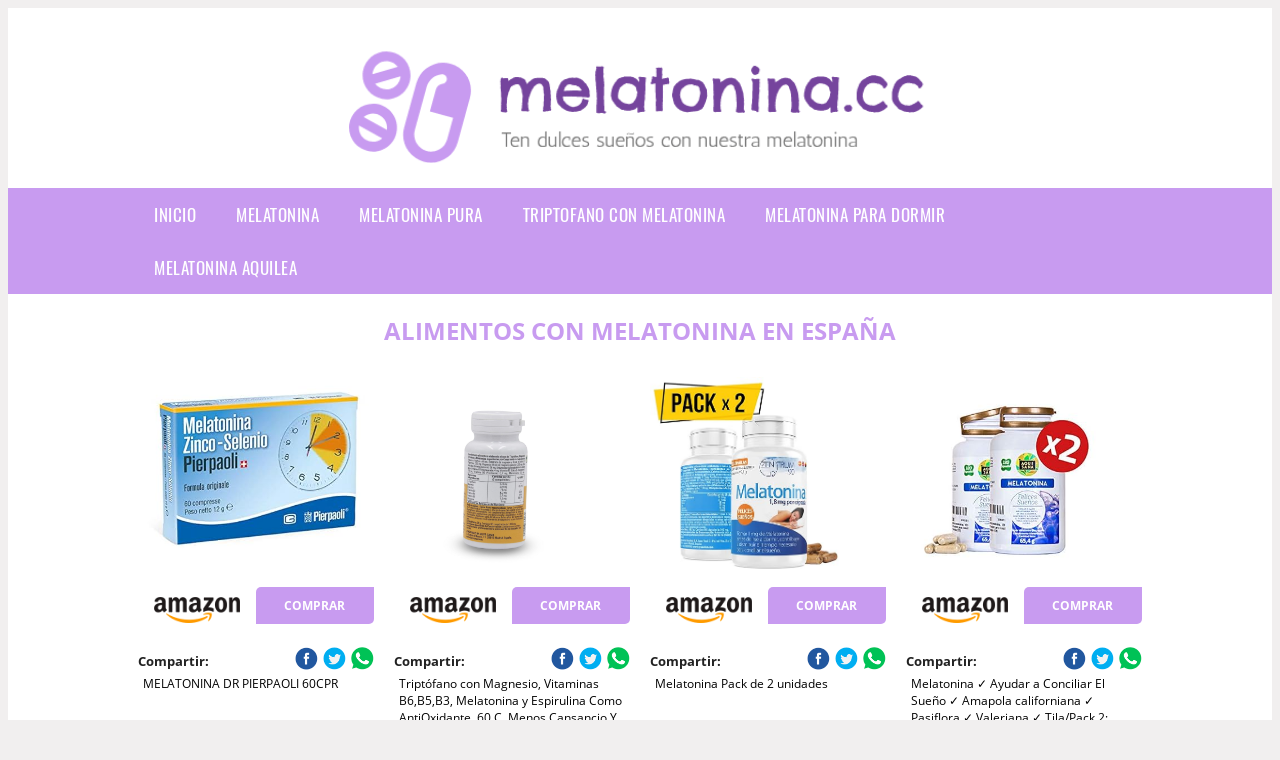

--- FILE ---
content_type: text/html; charset=UTF-8
request_url: https://www.melatonina.cc/alimentos-con-melatonina-en-espa%C3%B1a
body_size: 11435
content:


<!DOCTYPE HTML>
<html xmlns="https://www.w3.org/1999/xhtml"  lang="es-ES" dir="ltr">
<head>
<!-- INCLUDE HEAD --><meta charset="UTF-8">
<meta name="p:domain_verify" content="a4e7bbe15783a21722058323b98cd190"/>
<meta name="MobileOptimized" content="width" />
<style type="text/css"> body {background-color:#f1efef!important;}  section {margin-bottom:20px; width:100%; float:left; clear:both;}  .imagenrelacionada {width:100%; height:200px; overflow:hidden; background:#fff;}  .imagenrelacionada img {max-width:100%; max-height:100%;}  .bloque-tarjetaS6 .imagenrelacionada {height: auto;}#textaco22{width: 100%; padding: 30px 10% 0 10%; background: #fff;columns:2;} a{color:#c89bf0!important;text-decoration:none!important;}  a:hover {text-decoratrion:none!important;}  .boton-segundo {background: #c89bf0; border-radius: 5px 0px 5px 0px; color: #fff!important; font-weight: bold; text-transform: uppercase; padding: 10px 1%; margin: 10px 0%; width: 48%; float: left; display: block; text-align: center; font-size: 12px;} .tarjeta{background:#fff;margin:10px 0 20px 0;}.bannerito{background-position:fixed; background-attachment: fixed!important;}.bloque-tarjeta p{height: 100px;overflow: hidden;}.bloque-tarjetaS6 p{height: 100px;overflow: hidden;}.bloque-tarjeta h3{height:43px;overflow:hidden;font-size:20px;}.bloque-tarjetaS6 h3{height:40px;overflow:hidden;font-size:20px;}.bloque-tarjeta, .bloque-tarjetaS6{padding:20px 10%;max-width: 100%; overflow: hidden;} .bloque-tarjeta img{max-width: 100%; height: 100%;max-height:200px; text-align: center; margin: auto; float: none; display: block;}  .bloque-tarjetaS6 img{width: 100%; max-height: 100%; text-align: center; margin: auto; float: none; display: block;} .inicio {margin: 40px 0 30px 0;} .button-more-information {margin-top: 20px;height: 32px;text-align: left;}.button-telephone {margin-top: 20px;height: 32px;text-align: center;}.more-information {color: #fff!important;background: #c89bf0;padding: 5px 10px 5px 10px;border-radius: 3px;font-family: 'Open Sans', sans-serif;font-size: 14px;font-weight: 400;text-decoration: none;letter-spacing: 0.5px;}.more-information:hover {color: #fff;background: #9e9e9e;}.telefonillo {color: #fff;background: #434ead;padding: 5px 13px 5px 13px;border-radius: 3px;font-family: 'Open Sans', sans-serif;font-size: 24px;font-weight: 600;text-transform: uppercase;text-decoration: none;letter-spacing: 0.5px;}.telefonillo:hover {color: #fff;background: #2d2d2d;}.boton-circulos {padding-top: 8px;}  .relacionadas {text-transform:uppercase; font-weight:bold; text-align:center;}  .relacionadas .x3 a {margin-bottom:10px; display:block;}  .relacionadas-f {text-transform:uppercase; font-weight:bold; text-align:center;}  .relacionadas-f .x3 a {color:#fff!important; margin-bottom:25px; display:block;}  .relacionadas-f h3 {display:none;}  .labels {background: #c89bf0; color: #fff!important; padding: 10px; font-size: 10px; font-weight: bold; float: left; margin: 5px; text-transform: uppercase;}.labels:hover {background: #333;} footer {margin-top:35px; width:98%; clear:both; background:#333; text-align:center; font-family: sans-serif; padding-left:1%; padding-right:1%; padding-top:20px; padding-bottom:20px;}  footer .x3 h2 {color:#b465c1; font-family: 'Open Sans', sans-serif; text-transform: uppercase;}  footer .x3 p {color:#fff;}  .x2 {width:14.6666%; margin:0 1% 0 1%; display:block; float:left; position:relative;}  .x2 h3 {font-size:15px; font-family: 'Open Sans', sans-serif; text-transform: uppercase;}  .x2 p {font-size:12px; text-align:left!important; height:65px!important;}  .x3 h1, .x3 h2 {font-size:18px; color:#c89bf0; font-family: 'Open Sans', sans-serif; text-transform: uppercase; text-align:center;}  .x3 p {font-size:14px;}  .x3 {width:23%; margin:0 1% 0 1%; display:block; float:left; position:relative;}  .s4 {width:31.333%; margin:0 1% 0 1%; display:block; float:left; position:relative;}  .s4 h1, .s4 h2 {color:#c89bf0; font-family: 'Open Sans', sans-serif; text-transform: uppercase;}  .s6 {width:48%; margin:0 1% 0 1%; display:block; float:left; position:relative;}  .s6 h2 {background: #c89bf0; color: #fff; margin: 0; padding: 10px; text-align: center; font-family: 'Open Sans', sans-serif; text-transform: uppercase;}  .s6 h2 a {color: #fff; cursor: default;}  .s9 {width:73%; margin:0 1% 0 1%; display:block; float:left; position:relative;}  .s9 h2 {color:#c89bf0; font-family: 'Open Sans', sans-serif; text-transform: uppercase;} .textaco{columns:2;} .tituloentrada {color:#c89bf0; font-family: 'Open Sans', sans-serif; margin:20px 0 0 0; text-transform: uppercase; padding-bottom:30px; text-align: center; font-size: 1.5em;}  .s12 {width:100%; margin:0 0 0 0; display:block; float:left; position:relative;}  .s12 p{padding: 0 5px;text-align:justify;}  .parrafitos {height: 50px; overflow: hidden;}  .parrafitos-footer {height: 50px; overflow: hidden; color:#fff!important;}  .sbanner {width:100%; padding:20px 0 20px 0; margin:auto; display:block; float:left; position:relative; background: #c89bf0 url(https://www.melatonina.cc/img/fondo-chulo.png); text-align:center;}  .sbanner h2 {color:#fff; font-size:35px; margin-bottom:0; font-family: 'Open Sans', sans-serif; text-transform: uppercase;}  .sbanner h3 {color:#fff; font-size:30px; font-weight:100; margin-top:0; font-family: 'Open Sans', sans-serif; font-weight:light; text-transform: uppercase;}  .img-peq {width:100%; max-width:320px; height:200px; overflow:hidden; display:block;}  .img-peq img {max-width:100%; max-height:100%;}  .img-peqx {margin-top:15px; width:100%; max-width:320px; height:170px;}  .img-peqx img {width:100%;}  .img-enanas {width:100%; max-width:200px; height:200px;}  .img-enanas img {width:100%;}  .img-entrada {width:100%; max-width:900px; height:400px;}  .img-entrada img {width:100%;}  .img-peq-cuadrada {width:100%; max-width:320px; height:320px;}  .img-peq-cuadrada img {width:100%;}  .img-med {width:100%; max-width:450px; height:250px;}  .img-med img {width:100%;}  .img-peq-alargada {width:100%; max-width:640px; height:320px;}  .img-peq-alargada img {width:100%;}  .img-peq2 {margin-top:15px; display:none; width:100%; max-width:320px; height:170px; background-size: 100% auto;}  .img-peq2 img {width:100%;}  .video {width:100%; max-width:600px; height:auto;}  .video img {width:100%;}  .containerere {width:100%; height:auto; margin:auto; background:#fff; margin-top:0; font-family: 'Open Sans', sans-serif;}  .info {color:#fff!important; background:#c89bf0!important;}  .info:hover {background:#75449d!important;}  .boton-centro {color:#fff; font-weight:bold; text-transform:uppercase; padding:10px 1%; margin:10px auto; width: 36%; display: block;text-align:center;border-radius:4px; background:#333; font-size:14px;}  .boton-rel {width:100%!important; color:#fff; font-weight:bold; text-transform:uppercase; padding:10px 1%; margin:10px 1%; float: left; display: block;text-align:center;border-radius:4px; background:#c89bf0; font-size:12px;}  .boton {color:#fff; font-weight:bold; text-transform:uppercase; padding:10px 1%; margin:10px 1%; width: 46%; float: left; display: block;text-align:center;border-radius:4px; background:#fff; font-size:12px;}  .boton img {width:80%;}  .boton2 {color:#fff!important; font-weight:bold; text-transform:uppercase; padding:10px 1%; margin:10px 1%; width: 98%; float: left; display: block;text-align:center;border-radius:4px; background:#c89bf0; font-size:14px;}  .content {width:90%; margin:auto; clear:both;}  .elh1 {padding:9px; font-size:18px; color:#fff!important; background: #75449d url(https://www.melatonina.cc/img/fondo-chulo.png); text-align:center; margin:0; text-transform:uppercase; font-weight:900;}  header {width:100%;}  .logotipo {width:100%; margin-left:auto; margin-right:auto;text-align:center; height:180px;}  .logotipo img {top:40px; position:relative; max-height:180px;}  .telefono img {float:right; margin-right:1%; top:20px; position:relative;}  .telefono {margin-left:1%; margin-right:1%; width:48%; float:left; height:130px; margin-top:10px;}  @media only screen and (max-width:1330px) {.x2 {width:23%;} }  @media only screen and (max-width:920px) {.x2, .x3 {width:48%;}  .textaco{columns:1;}}  @media only screen and (max-width:520px) {.inicio {margin:auto!important;float:none;} #textaco22 {columns:1;}  .slider {display:none;}  .textaco{columns:1;} .x2 {width:98%;}  .x3 p {font-size:16px;}  .x3 h1, .x3 h2 {font-size:25px;}  .x3 {width:98%;}  .x3 .img-peqx {display:none;}  .x3 .img-peq2 {display:block;}  .s4 {width:98%;}  .s6 {width:98%;}  .s9 {width:98%;}  .telefono {width:98%; height:auto; float:none; text-align:center; margin:auto; margin-top:1%;}  .logotipo {width:98%; height:auto; float:none; text-align:center; margin:auto; margin-top:1%;}  .telefono img {float:none; margin-right:0; top:15px;}  .logotipo img {width:100%; float:none; margin-left:0; top:15px;} }   .slider {width: 100%; margin: auto; overflow: hidden;}  .slider ul {display: flex; padding: 0; width: 400%; margin-top:0; animation: cambio 20s infinite alternate linear;}  .slider li {width: 100%; list-style: none;}  .slider img {width: 100%;}  @keyframes cambio {0% {margin-left: 0;} 20% {margin-left: 0;} 25% {margin-left: -100%;} 45% {margin-left: -100%;} 50% {margin-left: -200%;} 70% {margin-left: -200%;} 75% {margin-left: -300%;} 100% {margin-left: -300%;}} .redondos{width:100%;}.redondos a{margin-top:-5px;}.carrito, .compartir-f{float:right;width:23px;height:23px;margin-left:5px;}.carrito:hover, .compartir-f:hover{float:right;opacity:0.8;}.carrito img, .compartir-f img{width:100%;}.puntuacion{color:#333;font-weight:bold;float:left;margin:5px 0 0 5px;}.compartir{float:left;}.e1{float:left;}.estrellitas{width:100%;font-size:13px;font-weight:bold;float:left;color:#222; padding: 5px 0;}</style><meta content='MADRID SPAIN' name='Geography'/><meta NAME='city' content='MADRID'/><meta content='SPAIN' name='country'/><meta NAME='Language' content='es'/><link rel="alternate" type="application/rss+xml" href="https://www.melatonina.cc/atom.xml"><script type="application/ld+json"> {"@context": "https://schema.org", "@type": "Breadcrumb", "@title": "Consulta On-line: ***** (5/5)", "@url": "www.www.melatonina.cc/"}</script><script type="application/ld+json"> {"@context": "https://schema.org", "@type": "BreadcrumbList", "itemListElement": [ {"@type": "ListItem", "position": 1, "item": {"@id": "https://www.www.melatonina.cc/", "name": "✅ ✅ LAS MEJORES OFERTAS ✅ ✅", "image": "https://www.www.melatonina.cc/img/logotipo.gif"} } , {"@type": "ListItem", "position": 2, "item": {"@id": "https://www.www.melatonina.cc/", "name": "✅ ✅ LAS MEJORES OFERTAS ✅ ✅", "image": "https://www.www.melatonina.cc/img/logotipo.gif"} } , {"@type": "ListItem", "position": 3, "item": {"@id": "https://www.www.melatonina.cc/", "name": "✅ ✅ LAS MEJORES OFERTAS ✅ ✅", "image": "https://www.www.melatonina.cc/img/logotipo.gif"} } , {"@type": "ListItem", "position": 4, "item": {"@id": "https://www.www.melatonina.cc/", "name": "✅ ✅ LAS MEJORES OFERTAS ✅ ✅", "image": "https://www.www.melatonina.cc/img/logotipo.gif"} } ]}</script><style>  @font-face {font-family: 'Open Sans'; font-style: normal; font-weight: 300; src: local('Open Sans Light'), local('OpenSans-Light'), url(https://fonts.gstatic.com/s/opensans/v13/DXI1ORHCpsQm3Vp6mXoaTT0LW-43aMEzIO6XUTLjad8.woff2) format('woff2'); unicode-range: U+0100-024F, U+1E00-1EFF, U+20A0-20AB, U+20AD-20CF, U+2C60-2C7F, U+A720-A7FF;}   @font-face {font-family: 'Open Sans'; font-style: normal; font-weight: 300; src: local('Open Sans Light'), local('OpenSans-Light'), url(https://fonts.gstatic.com/s/opensans/v13/DXI1ORHCpsQm3Vp6mXoaTegdm0LZdjqr5-oayXSOefg.woff2) format('woff2'); unicode-range: U+0000-00FF, U+0131, U+0152-0153, U+02C6, U+02DA, U+02DC, U+2000-206F, U+2074, U+20AC, U+2212, U+2215;}   @font-face {font-family: 'Open Sans'; font-style: normal; font-weight: 400; src: local('Open Sans'), local('OpenSans'), url(https://fonts.gstatic.com/s/opensans/v13/u-WUoqrET9fUeobQW7jkRRJtnKITppOI_IvcXXDNrsc.woff2) format('woff2'); unicode-range: U+0100-024F, U+1E00-1EFF, U+20A0-20AB, U+20AD-20CF, U+2C60-2C7F, U+A720-A7FF;}   @font-face {font-family: 'Open Sans'; font-style: normal; font-weight: 400; src: local('Open Sans'), local('OpenSans'), url(https://fonts.gstatic.com/s/opensans/v13/cJZKeOuBrn4kERxqtaUH3VtXRa8TVwTICgirnJhmVJw.woff2) format('woff2'); unicode-range: U+0000-00FF, U+0131, U+0152-0153, U+02C6, U+02DA, U+02DC, U+2000-206F, U+2074, U+20AC, U+2212, U+2215;}   @font-face {font-family: 'Open Sans'; font-style: normal; font-weight: 700; src: local('Open Sans Bold'), local('OpenSans-Bold'), url(https://fonts.gstatic.com/s/opensans/v13/k3k702ZOKiLJc3WVjuplzD0LW-43aMEzIO6XUTLjad8.woff2) format('woff2'); unicode-range: U+0100-024F, U+1E00-1EFF, U+20A0-20AB, U+20AD-20CF, U+2C60-2C7F, U+A720-A7FF;}   @font-face {font-family: 'Open Sans'; font-style: normal; font-weight: 700; src: local('Open Sans Bold'), local('OpenSans-Bold'), url(https://fonts.gstatic.com/s/opensans/v13/k3k702ZOKiLJc3WVjuplzOgdm0LZdjqr5-oayXSOefg.woff2) format('woff2'); unicode-range: U+0000-00FF, U+0131, U+0152-0153, U+02C6, U+02DA, U+02DC, U+2000-206F, U+2074, U+20AC, U+2212, U+2215;}   @font-face {font-family: 'Open Sans'; font-style: normal; font-weight: 800; src: local('Open Sans Extrabold'), local('OpenSans-Extrabold'), url(https://fonts.gstatic.com/s/opensans/v13/EInbV5DfGHOiMmvb1Xr-hj0LW-43aMEzIO6XUTLjad8.woff2) format('woff2'); unicode-range: U+0100-024F, U+1E00-1EFF, U+20A0-20AB, U+20AD-20CF, U+2C60-2C7F, U+A720-A7FF;}   @font-face {font-family: 'Open Sans'; font-style: normal; font-weight: 800; src: local('Open Sans Extrabold'), local('OpenSans-Extrabold'), url(https://fonts.gstatic.com/s/opensans/v13/EInbV5DfGHOiMmvb1Xr-hugdm0LZdjqr5-oayXSOefg.woff2) format('woff2'); unicode-range: U+0000-00FF, U+0131, U+0152-0153, U+02C6, U+02DA, U+02DC, U+2000-206F, U+2074, U+20AC, U+2212, U+2215;}   @font-face {font-family: 'Open Sans'; font-style: italic; font-weight: 400; src: local('Open Sans Italic'), local('OpenSans-Italic'), url(https://fonts.gstatic.com/s/opensans/v13/xjAJXh38I15wypJXxuGMBiYE0-AqJ3nfInTTiDXDjU4.woff2) format('woff2'); unicode-range: U+0100-024F, U+1E00-1EFF, U+20A0-20AB, U+20AD-20CF, U+2C60-2C7F, U+A720-A7FF;}   @font-face {font-family: 'Open Sans'; font-style: italic; font-weight: 400; src: local('Open Sans Italic'), local('OpenSans-Italic'), url(https://fonts.gstatic.com/s/opensans/v13/xjAJXh38I15wypJXxuGMBo4P5ICox8Kq3LLUNMylGO4.woff2) format('woff2'); unicode-range: U+0000-00FF, U+0131, U+0152-0153, U+02C6, U+02DA, U+02DC, U+2000-206F, U+2074, U+20AC, U+2212, U+2215;}  @font-face {font-family: 'Oswald'; font-style: normal; font-weight: 300; src: local('Oswald Light'), local('Oswald-Light'), url(https://fonts.gstatic.com/s/oswald/v13/l1cOQ90roY9yC7voEhngDBJtnKITppOI_IvcXXDNrsc.woff2) format('woff2'); unicode-range: U+0100-024F, U+1E00-1EFF, U+20A0-20AB, U+20AD-20CF, U+2C60-2C7F, U+A720-A7FF;}@font-face {font-family: 'Oswald'; font-style: normal; font-weight: 300; src: local('Oswald Light'), local('Oswald-Light'), url(https://fonts.gstatic.com/s/oswald/v13/HqHm7BVC_nzzTui2lzQTDVtXRa8TVwTICgirnJhmVJw.woff2) format('woff2'); unicode-range: U+0000-00FF, U+0131, U+0152-0153, U+02C6, U+02DA, U+02DC, U+2000-206F, U+2074, U+20AC, U+2212, U+2215;}@font-face {font-family: 'Oswald'; font-style: normal; font-weight: 400; src: local('Oswald Regular'), local('Oswald-Regular'), url(https://fonts.gstatic.com/s/oswald/v13/yg0glPPxXUISnKUejCX4qfesZW2xOQ-xsNqO47m55DA.woff2) format('woff2'); unicode-range: U+0100-024F, U+1E00-1EFF, U+20A0-20AB, U+20AD-20CF, U+2C60-2C7F, U+A720-A7FF;}@font-face {font-family: 'Oswald'; font-style: normal; font-weight: 400; src: local('Oswald Regular'), local('Oswald-Regular'), url(https://fonts.gstatic.com/s/oswald/v13/pEobIV_lL25TKBpqVI_a2w.woff2) format('woff2'); unicode-range: U+0000-00FF, U+0131, U+0152-0153, U+02C6, U+02DA, U+02DC, U+2000-206F, U+2074, U+20AC, U+2212, U+2215;}@font-face {font-family: 'Oswald'; font-style: normal; font-weight: 600; src: local('Oswald SemiBold'), local('Oswald-SemiBold'), url(https://fonts.gstatic.com/s/oswald/v13/FVV1uRqs2-G7nbyX6T7UGRJtnKITppOI_IvcXXDNrsc.woff2) format('woff2'); unicode-range: U+0100-024F, U+1E00-1EFF, U+20A0-20AB, U+20AD-20CF, U+2C60-2C7F, U+A720-A7FF;}@font-face {font-family: 'Oswald'; font-style: normal; font-weight: 600; src: local('Oswald SemiBold'), local('Oswald-SemiBold'), url(https://fonts.gstatic.com/s/oswald/v13/y5-5zezrZlJHkmIVxRH3BVtXRa8TVwTICgirnJhmVJw.woff2) format('woff2'); unicode-range: U+0000-00FF, U+0131, U+0152-0153, U+02C6, U+02DA, U+02DC, U+2000-206F, U+2074, U+20AC, U+2212, U+2215;}@font-face {font-family: 'Oswald'; font-style: normal; font-weight: 700; src: local('Oswald Bold'), local('Oswald-Bold'), url(https://fonts.gstatic.com/s/oswald/v13/dI-qzxlKVQA6TUC5RKSb3xJtnKITppOI_IvcXXDNrsc.woff2) format('woff2'); unicode-range: U+0100-024F, U+1E00-1EFF, U+20A0-20AB, U+20AD-20CF, U+2C60-2C7F, U+A720-A7FF;}@font-face {font-family: 'Oswald'; font-style: normal; font-weight: 700; src: local('Oswald Bold'), local('Oswald-Bold'), url(https://fonts.gstatic.com/s/oswald/v13/bH7276GfdCjMjApa_dkG6VtXRa8TVwTICgirnJhmVJw.woff2) format('woff2'); unicode-range: U+0000-00FF, U+0131, U+0152-0153, U+02C6, U+02DA, U+02DC, U+2000-206F, U+2074, U+20AC, U+2212, U+2215;}</style><link rel="shortcut icon" href="/img/favicon.ico"><meta name="viewport" content="width=device-width, initial-scale=1, maximum-scale=1"><title>Alimentos con melatonina en españa | Melatonina</title><meta name="title" content="Alimentos con melatonina en españa" /><meta name="description" content="Alimentos con melatonina en españa" /><meta name="keywords" content="Alimentos con melatonina en españa" /><meta name="twitter:card" value="summary"><meta property="og:title" content="Alimentos con melatonina en españa" /><meta property="og:type" content="article" /><meta property="og:url" content="http://" /><meta property="og:image" content="https://images-na.ssl-images-amazon.com/images/I/41OUkkqSLBL._SX425_.jpg" /><meta property="og:description" content="Alimentos con melatonina en españa" /></head><body><div class="containerere"><header> <div class="logotipo"><a href="/" title="Inicio"><img alt="Logotipo" src="/img/logotipo.gif" /></a></div></header><nav><label for="drop" class="toggle-main"></label><input type="checkbox" id="drop" /><ul class="menu"> <li class="firstitem"><a href="https://www.melatonina.cc/">Inicio</a></li> <li><a href='/melatonina' title='melatonina'>melatonina</a></li><li><a href='/melatonina-pura' title='melatonina pura'>melatonina pura</a></li><li><a href='/triptofano-con-melatonina' title='triptofano con melatonina'>triptofano con melatonina</a></li><li><a href='/melatonina-para-dormir' title='melatonina para dormir'>melatonina para dormir</a></li><li><a href='/melatonina-aquilea' title='melatonina aquilea'>melatonina aquilea</a></li></ul></nav> <style>  .toggle, [id^=drop] {display: none;}  .toggle-main, [id^=drop] {display: none;}  .menu {padding: 0 10%;}  nav {margin: 0; padding: 0; background-color: #c89bf0; }  nav:after {content: ""; display: table; clear: both;}  nav ul {padding: 0; margin: 0; list-style: none; position: relative;}  nav ul li {margin: 0px; display: inline-block; float: left; background-color: #c89bf0;  font-family: 'Oswald', sans-serif; text-transform: uppercase; font-size: 16px; letter-spacing: 0.5px; font-weight: 400;}  nav a {display: block; padding: 14px 20px; color: #fff!important;  font-size: 17px; text-decoration: none; text-align:left;}  nav a:hover {background-color: #75449d; }  nav ul ul {display: none; position: absolute; z-index: 9999;}  nav ul li:hover > ul {display: inherit;}  nav ul ul li {width: 250px; float: none; display: list-item; position: relative;}  nav ul ul ul li {position: relative; top: -60px; left: 170px;}  li > a:after {content: ' +';}  li > a:only-child:after {content: '';}   @media all and (max-width: 768px) {nav {margin: 15px 0 0 0;}  .toggle + a, .menu {display: none; padding: 0px!important;}  .toggle-main + a, .menu {display: none; padding: 0px!important;}  .toggle {display: block; background-color: #c89bf0; padding: 14px 20px; color: #FFF; font-size: 17px; text-decoration: none; border: none; cursor: pointer;}  .toggle-main {display: block; background-color: #c89bf0!important; padding: 14px 30px; color: #ffffff; min-height:20px; font-family: 'Oswald', sans-serif; letter-spacing: 0.5px; text-transform: uppercase; font-size: 18px; font-weight: 400; text-decoration: none; border: none; background: url(https://www.melatonina.cc/img/menu-icon.png) no-repeat; background-position: left; cursor: pointer; margin-left: 15px;}  .toggle:hover {background-color: #75449d;}  [id^=drop]:checked + ul {display: block;}  nav ul li {display: block; width: 100%;}  nav ul ul .toggle, nav ul ul a {padding: 0 40px;}  nav ul ul ul a {padding: 0 80px;}  nav a:hover, nav ul ul ul a {background-color: #75449d;}  nav ul li ul li .toggle, nav ul ul a, nav ul ul ul a {padding: 14px 20px; color: #FFF; font-size: 17px; background-color: #212121;}  nav ul ul {float: none; position: static; color: #fff;}  nav ul ul li:hover > ul, nav ul li:hover > ul {display: none;}  nav ul ul li {display: block; width: 100%;}  nav ul ul ul li {position: static;} }  @media all and (max-width: 330px) {nav ul li {display: block; width: 94%;} }     .hvr-rectangle-menu {display: inline-block; vertical-align: middle; -webkit-transform: translateZ(0); transform: translateZ(0); -webkit-backface-visibility: hidden; backface-visibility: hidden; -moz-osx-font-smoothing: grayscale; position: relative; -webkit-transition-property: color; transition-property: color; -webkit-transition-duration: 0.3s; transition-duration: 0.3s; width: 100%; padding: 20px 0 17px 0; font-family: 'Oswald', sans-serif; text-transform: uppercase; color: #004a90!important; font-size: 14px; letter-spacing: 2px; text-align: left; text-decoration: none; margin-bottom: 10px;}  div.effects-buttons a.hvr-rectangle-menu:nth-child(odd) {background:#eee;}  div.effects-buttons a.hvr-rectangle-menu:nth-child(even) {background: #ddd;}  .hvr-rectangle-menu:before {content: ""; position: absolute; z-index: -1; top: 0; left: 0; right: 0; bottom: 0; background: #bbb; -webkit-transform: scale(0); transform: scale(0); -webkit-transition-property: transform; transition-property: transform; -webkit-transition-duration: 0.3s; transition-duration: 0.3s; -webkit-transition-timing-function: ease-out; transition-timing-function: ease-out;}  .hvr-rectangle-menu:hover, .hvr-rectangle-menu:focus, .hvr-rectangle-menu:active {color: #004a90!important;}  .hvr-rectangle-menu:hover:before, .hvr-rectangle-menu:focus:before, .hvr-rectangle-menu:active:before {-webkit-transform: scale(1); transform: scale(1);}   .hvr-rectangle-menu div {margin-left:20px; display:block;}   .bannerProducto, .bannerProductom {width: 100%;}.bannerProducto img, .bannerProductom img {width: 100%;} .bannerProductom{display:none!important;} @media only screen and (max-width: 800px) {.bannerProducto{display:none!important;} .bannerProductom{display:block!important;}}  </style><div class="content"><h1 class="tituloentrada">Alimentos con melatonina en españa</h1><section class="posts-section"><div class="s12"> <div class="content">  <section id="main-results-section"> <div class="x2"> <a class="img-peq" href="https://www.amazon.es/2163-ERBEX-MELATONINA-PIERPAOLI-60CPR/dp/B00VXDZJ4A?tag=damysus-21" title="MELATONINA DR PIERPAOLI 60CPR" target="_blank" rel="nofollow external"><img alt="MELATONINA DR PIERPAOLI 60CPR" src="https://images-na.ssl-images-amazon.com/images/I/41OUkkqSLBL._SX425_.jpg"/></a> <a class="boton" rel="external nofollow" href="https://www.amazon.es/2163-ERBEX-MELATONINA-PIERPAOLI-60CPR/dp/B00VXDZJ4A?tag=damysus-21" target="_blank"><img src="img/amazon.gif"/></a> <a class="boton-segundo" rel="external nofollow" target="_blank" href="https://www.amazon.es/2163-ERBEX-MELATONINA-PIERPAOLI-60CPR/dp/B00VXDZJ4A?tag=damysus-21">Comprar</a> <div class="estrellitas"> <div class="redondos"> <span class="compartir">Compartir:</span> <a href="whatsapp://send?text=https://www.amazon.es/2163-ERBEX-MELATONINA-PIERPAOLI-60CPR/dp/B00VXDZJ4A?tag=damysus-21" class="compartir-f" target="_blank"><img src="img/icono-whatsapp.gif"/></a> <a href="https://www.twitter.com/share?url=https://www.amazon.es/2163-ERBEX-MELATONINA-PIERPAOLI-60CPR/dp/B00VXDZJ4A?tag=damysus-21" class="compartir-f" target="_blank"><img src="img/icono-twitter.gif"/></a> <a href="https://www.facebook.com/sharer.php?u=https://www.amazon.es/2163-ERBEX-MELATONINA-PIERPAOLI-60CPR/dp/B00VXDZJ4A?tag=damysus-21" class="compartir-f" target="_blank"><img src="img/icono-facebook.gif"/></a></div> </div> <p class="parrafitos">MELATONINA DR PIERPAOLI 60CPR</p></div><div class="x2"> <a class="img-peq" href="https://www.amazon.es/Tript%C3%B3fano-Melatonina-AntiOxidante-Concentraci%C3%B3n-Rendimiento/dp/B07D62TKBP?tag=damysus-21" title="Triptófano con Magnesio, Vitaminas B6,B5,B3, Melatonina y Espirulina Como AntiOxidante, 60 C. Menos Cansancio Y Fatiga. Mejor Estado De Ánimo Concentración ..." target="_blank" rel="nofollow external"><img alt="Triptófano con Magnesio, Vitaminas B6,B5,B3, Melatonina y Espirulina Como AntiOxidante, 60 C. Menos Cansancio Y Fatiga. Mejor Estado De Ánimo Concentración ..." src="https://images-na.ssl-images-amazon.com/images/I/81YMqJgsNRL._SL1500_.jpg"/></a> <a class="boton" rel="external nofollow" href="https://www.amazon.es/Tript%C3%B3fano-Melatonina-AntiOxidante-Concentraci%C3%B3n-Rendimiento/dp/B07D62TKBP?tag=damysus-21" target="_blank"><img src="img/amazon.gif"/></a> <a class="boton-segundo" rel="external nofollow" target="_blank" href="https://www.amazon.es/Tript%C3%B3fano-Melatonina-AntiOxidante-Concentraci%C3%B3n-Rendimiento/dp/B07D62TKBP?tag=damysus-21">Comprar</a> <div class="estrellitas"> <div class="redondos"> <span class="compartir">Compartir:</span> <a href="whatsapp://send?text=https://www.amazon.es/Tript%C3%B3fano-Melatonina-AntiOxidante-Concentraci%C3%B3n-Rendimiento/dp/B07D62TKBP?tag=damysus-21" class="compartir-f" target="_blank"><img src="img/icono-whatsapp.gif"/></a> <a href="https://www.twitter.com/share?url=https://www.amazon.es/Tript%C3%B3fano-Melatonina-AntiOxidante-Concentraci%C3%B3n-Rendimiento/dp/B07D62TKBP?tag=damysus-21" class="compartir-f" target="_blank"><img src="img/icono-twitter.gif"/></a> <a href="https://www.facebook.com/sharer.php?u=https://www.amazon.es/Tript%C3%B3fano-Melatonina-AntiOxidante-Concentraci%C3%B3n-Rendimiento/dp/B07D62TKBP?tag=damysus-21" class="compartir-f" target="_blank"><img src="img/icono-facebook.gif"/></a></div> </div> <p class="parrafitos">Triptófano con Magnesio, Vitaminas B6,B5,B3, Melatonina y Espirulina Como AntiOxidante, 60 C. Menos Cansancio Y Fatiga. Mejor Estado De Ánimo Concentración ...</p></div><div class="x2"> <a class="img-peq" href="https://www.amazon.es/Melatonina-Pack-de-2-unidades/dp/B07N1Q33PG?tag=damysus-21" title="Melatonina Pack de 2 unidades" target="_blank" rel="nofollow external"><img alt="Melatonina Pack de 2 unidades" src="https://images-na.ssl-images-amazon.com/images/I/71qQQJNfROL._SX425_.jpg"/></a> <a class="boton" rel="external nofollow" href="https://www.amazon.es/Melatonina-Pack-de-2-unidades/dp/B07N1Q33PG?tag=damysus-21" target="_blank"><img src="img/amazon.gif"/></a> <a class="boton-segundo" rel="external nofollow" target="_blank" href="https://www.amazon.es/Melatonina-Pack-de-2-unidades/dp/B07N1Q33PG?tag=damysus-21">Comprar</a> <div class="estrellitas"> <div class="redondos"> <span class="compartir">Compartir:</span> <a href="whatsapp://send?text=https://www.amazon.es/Melatonina-Pack-de-2-unidades/dp/B07N1Q33PG?tag=damysus-21" class="compartir-f" target="_blank"><img src="img/icono-whatsapp.gif"/></a> <a href="https://www.twitter.com/share?url=https://www.amazon.es/Melatonina-Pack-de-2-unidades/dp/B07N1Q33PG?tag=damysus-21" class="compartir-f" target="_blank"><img src="img/icono-twitter.gif"/></a> <a href="https://www.facebook.com/sharer.php?u=https://www.amazon.es/Melatonina-Pack-de-2-unidades/dp/B07N1Q33PG?tag=damysus-21" class="compartir-f" target="_blank"><img src="img/icono-facebook.gif"/></a></div> </div> <p class="parrafitos">Melatonina Pack de 2 unidades</p></div><div class="x2"> <a class="img-peq" href="https://www.amazon.es/Melatonina-Conciliar-californiana-Pasiflora-Valeriana/dp/B07JNX6LQL?tag=damysus-21" title="Melatonina ✓ Ayudar a Conciliar El Sueño ✓ Amapola californiana ✓ Pasiflora ✓ Valeriana ✓ Tila/Pack 2: Amazon.es: Salud y cuidado personal" target="_blank" rel="nofollow external"><img alt="Melatonina ✓ Ayudar a Conciliar El Sueño ✓ Amapola californiana ✓ Pasiflora ✓ Valeriana ✓ Tila/Pack 2: Amazon.es: Salud y cuidado personal" src="https://images-na.ssl-images-amazon.com/images/I/51ePwjev38L._SY355_.jpg"/></a> <a class="boton" rel="external nofollow" href="https://www.amazon.es/Melatonina-Conciliar-californiana-Pasiflora-Valeriana/dp/B07JNX6LQL?tag=damysus-21" target="_blank"><img src="img/amazon.gif"/></a> <a class="boton-segundo" rel="external nofollow" target="_blank" href="https://www.amazon.es/Melatonina-Conciliar-californiana-Pasiflora-Valeriana/dp/B07JNX6LQL?tag=damysus-21">Comprar</a> <div class="estrellitas"> <div class="redondos"> <span class="compartir">Compartir:</span> <a href="whatsapp://send?text=https://www.amazon.es/Melatonina-Conciliar-californiana-Pasiflora-Valeriana/dp/B07JNX6LQL?tag=damysus-21" class="compartir-f" target="_blank"><img src="img/icono-whatsapp.gif"/></a> <a href="https://www.twitter.com/share?url=https://www.amazon.es/Melatonina-Conciliar-californiana-Pasiflora-Valeriana/dp/B07JNX6LQL?tag=damysus-21" class="compartir-f" target="_blank"><img src="img/icono-twitter.gif"/></a> <a href="https://www.facebook.com/sharer.php?u=https://www.amazon.es/Melatonina-Conciliar-californiana-Pasiflora-Valeriana/dp/B07JNX6LQL?tag=damysus-21" class="compartir-f" target="_blank"><img src="img/icono-facebook.gif"/></a></div> </div> <p class="parrafitos">Melatonina ✓ Ayudar a Conciliar El Sueño ✓ Amapola californiana ✓ Pasiflora ✓ Valeriana ✓ Tila/Pack 2: Amazon.es: Salud y cuidado personal</p></div><div class="x2"> <a class="img-peq" href="https://www.amazon.es/Suplemento-Melatonina-junior-Alimentos-gotas/dp/B01G7X34XI?tag=damysus-21" title="Suplemento de Melatonina Pura junior Alimentos gotas 40ml" target="_blank" rel="nofollow external"><img alt="Suplemento de Melatonina Pura junior Alimentos gotas 40ml" src="https://images-na.ssl-images-amazon.com/images/I/418yz%2BPekhL.jpg"/></a> <a class="boton" rel="external nofollow" href="https://www.amazon.es/Suplemento-Melatonina-junior-Alimentos-gotas/dp/B01G7X34XI?tag=damysus-21" target="_blank"><img src="img/amazon.gif"/></a> <a class="boton-segundo" rel="external nofollow" target="_blank" href="https://www.amazon.es/Suplemento-Melatonina-junior-Alimentos-gotas/dp/B01G7X34XI?tag=damysus-21">Comprar</a> <div class="estrellitas"> <div class="redondos"> <span class="compartir">Compartir:</span> <a href="whatsapp://send?text=https://www.amazon.es/Suplemento-Melatonina-junior-Alimentos-gotas/dp/B01G7X34XI?tag=damysus-21" class="compartir-f" target="_blank"><img src="img/icono-whatsapp.gif"/></a> <a href="https://www.twitter.com/share?url=https://www.amazon.es/Suplemento-Melatonina-junior-Alimentos-gotas/dp/B01G7X34XI?tag=damysus-21" class="compartir-f" target="_blank"><img src="img/icono-twitter.gif"/></a> <a href="https://www.facebook.com/sharer.php?u=https://www.amazon.es/Suplemento-Melatonina-junior-Alimentos-gotas/dp/B01G7X34XI?tag=damysus-21" class="compartir-f" target="_blank"><img src="img/icono-facebook.gif"/></a></div> </div> <p class="parrafitos">Suplemento de Melatonina Pura junior Alimentos gotas 40ml</p></div><div class="x2"> <a class="img-peq" href="https://www.amazon.es/L-Tript%C3%B3fano-melatonina-Suplemento-alimenticio-concentrado/dp/B07NY1JTYN?tag=damysus-21" title="L-Triptófano + magnesio + melatonina + vitamina B6. Suplemento alimenticio a base de" target="_blank" rel="nofollow external"><img alt="L-Triptófano + magnesio + melatonina + vitamina B6. Suplemento alimenticio a base de" src="https://images-na.ssl-images-amazon.com/images/I/41nFs8tz72L._SX425_.jpg"/></a> <a class="boton" rel="external nofollow" href="https://www.amazon.es/L-Tript%C3%B3fano-melatonina-Suplemento-alimenticio-concentrado/dp/B07NY1JTYN?tag=damysus-21" target="_blank"><img src="img/amazon.gif"/></a> <a class="boton-segundo" rel="external nofollow" target="_blank" href="https://www.amazon.es/L-Tript%C3%B3fano-melatonina-Suplemento-alimenticio-concentrado/dp/B07NY1JTYN?tag=damysus-21">Comprar</a> <div class="estrellitas"> <div class="redondos"> <span class="compartir">Compartir:</span> <a href="whatsapp://send?text=https://www.amazon.es/L-Tript%C3%B3fano-melatonina-Suplemento-alimenticio-concentrado/dp/B07NY1JTYN?tag=damysus-21" class="compartir-f" target="_blank"><img src="img/icono-whatsapp.gif"/></a> <a href="https://www.twitter.com/share?url=https://www.amazon.es/L-Tript%C3%B3fano-melatonina-Suplemento-alimenticio-concentrado/dp/B07NY1JTYN?tag=damysus-21" class="compartir-f" target="_blank"><img src="img/icono-twitter.gif"/></a> <a href="https://www.facebook.com/sharer.php?u=https://www.amazon.es/L-Tript%C3%B3fano-melatonina-Suplemento-alimenticio-concentrado/dp/B07NY1JTYN?tag=damysus-21" class="compartir-f" target="_blank"><img src="img/icono-facebook.gif"/></a></div> </div> <p class="parrafitos">L-Triptófano + magnesio + melatonina + vitamina B6. Suplemento alimenticio a base de</p></div><div class="x2"> <a class="img-peq" href="https://www.amazon.es/Tript%C3%B3fano-Melatonina-AntiOxidante-Concentraci%C3%B3n-Rendimiento/dp/B07D62TKBP?tag=damysus-21" title="Triptófano con Magnesio, Vitaminas B6,B5,B3, Melatonina y Espirulina Como AntiOxidante" target="_blank" rel="nofollow external"><img alt="Triptófano con Magnesio, Vitaminas B6,B5,B3, Melatonina y Espirulina Como AntiOxidante" src="https://images-na.ssl-images-amazon.com/images/I/81JaUpz1vzL._SY355_.jpg"/></a> <a class="boton" rel="external nofollow" href="https://www.amazon.es/Tript%C3%B3fano-Melatonina-AntiOxidante-Concentraci%C3%B3n-Rendimiento/dp/B07D62TKBP?tag=damysus-21" target="_blank"><img src="img/amazon.gif"/></a> <a class="boton-segundo" rel="external nofollow" target="_blank" href="https://www.amazon.es/Tript%C3%B3fano-Melatonina-AntiOxidante-Concentraci%C3%B3n-Rendimiento/dp/B07D62TKBP?tag=damysus-21">Comprar</a> <div class="estrellitas"> <div class="redondos"> <span class="compartir">Compartir:</span> <a href="whatsapp://send?text=https://www.amazon.es/Tript%C3%B3fano-Melatonina-AntiOxidante-Concentraci%C3%B3n-Rendimiento/dp/B07D62TKBP?tag=damysus-21" class="compartir-f" target="_blank"><img src="img/icono-whatsapp.gif"/></a> <a href="https://www.twitter.com/share?url=https://www.amazon.es/Tript%C3%B3fano-Melatonina-AntiOxidante-Concentraci%C3%B3n-Rendimiento/dp/B07D62TKBP?tag=damysus-21" class="compartir-f" target="_blank"><img src="img/icono-twitter.gif"/></a> <a href="https://www.facebook.com/sharer.php?u=https://www.amazon.es/Tript%C3%B3fano-Melatonina-AntiOxidante-Concentraci%C3%B3n-Rendimiento/dp/B07D62TKBP?tag=damysus-21" class="compartir-f" target="_blank"><img src="img/icono-facebook.gif"/></a></div> </div> <p class="parrafitos">Triptófano con Magnesio, Vitaminas B6,B5,B3, Melatonina y Espirulina Como AntiOxidante</p></div><div class="x2"> <a class="img-peq" href="https://www.amazon.es/ESI-MELATONINA-GOTAS-LIQUIDA-pack-3-melatonina-gotas/dp/B01MRSCIN9?tag=damysus-21" title="ESI - PACK 2+1 MELATONINA GOTAS 50 ML 1,9 MG LIQUIDA -" target="_blank" rel="nofollow external"><img alt="ESI - PACK 2+1 MELATONINA GOTAS 50 ML 1,9 MG LIQUIDA -" src="https://images-na.ssl-images-amazon.com/images/I/51-7KVJBw8L.jpg"/></a> <a class="boton" rel="external nofollow" href="https://www.amazon.es/ESI-MELATONINA-GOTAS-LIQUIDA-pack-3-melatonina-gotas/dp/B01MRSCIN9?tag=damysus-21" target="_blank"><img src="img/amazon.gif"/></a> <a class="boton-segundo" rel="external nofollow" target="_blank" href="https://www.amazon.es/ESI-MELATONINA-GOTAS-LIQUIDA-pack-3-melatonina-gotas/dp/B01MRSCIN9?tag=damysus-21">Comprar</a> <div class="estrellitas"> <div class="redondos"> <span class="compartir">Compartir:</span> <a href="whatsapp://send?text=https://www.amazon.es/ESI-MELATONINA-GOTAS-LIQUIDA-pack-3-melatonina-gotas/dp/B01MRSCIN9?tag=damysus-21" class="compartir-f" target="_blank"><img src="img/icono-whatsapp.gif"/></a> <a href="https://www.twitter.com/share?url=https://www.amazon.es/ESI-MELATONINA-GOTAS-LIQUIDA-pack-3-melatonina-gotas/dp/B01MRSCIN9?tag=damysus-21" class="compartir-f" target="_blank"><img src="img/icono-twitter.gif"/></a> <a href="https://www.facebook.com/sharer.php?u=https://www.amazon.es/ESI-MELATONINA-GOTAS-LIQUIDA-pack-3-melatonina-gotas/dp/B01MRSCIN9?tag=damysus-21" class="compartir-f" target="_blank"><img src="img/icono-facebook.gif"/></a></div> </div> <p class="parrafitos">ESI - PACK 2+1 MELATONINA GOTAS 50 ML 1,9 MG LIQUIDA -</p></div><div class="x2"> <a class="img-peq" href="https://www.amazon.es/Tript%C3%B3fano-Melatonina-AntiOxidante-Concentraci%C3%B3n-Rendimiento/dp/B07D62TKBP?tag=damysus-21" title="Triptófano con Magnesio, Vitaminas B6,B5,B3, Melatonina y Espirulina Como AntiOxidante, 60 C. Menos Cansancio Y Fatiga. Mejor Estado De Ánimo Concentración ..." target="_blank" rel="nofollow external"><img alt="Triptófano con Magnesio, Vitaminas B6,B5,B3, Melatonina y Espirulina Como AntiOxidante, 60 C. Menos Cansancio Y Fatiga. Mejor Estado De Ánimo Concentración ..." src="https://images-na.ssl-images-amazon.com/images/I/81-kXVzVioL._SL1500_.jpg"/></a> <a class="boton" rel="external nofollow" href="https://www.amazon.es/Tript%C3%B3fano-Melatonina-AntiOxidante-Concentraci%C3%B3n-Rendimiento/dp/B07D62TKBP?tag=damysus-21" target="_blank"><img src="img/amazon.gif"/></a> <a class="boton-segundo" rel="external nofollow" target="_blank" href="https://www.amazon.es/Tript%C3%B3fano-Melatonina-AntiOxidante-Concentraci%C3%B3n-Rendimiento/dp/B07D62TKBP?tag=damysus-21">Comprar</a> <div class="estrellitas"> <div class="redondos"> <span class="compartir">Compartir:</span> <a href="whatsapp://send?text=https://www.amazon.es/Tript%C3%B3fano-Melatonina-AntiOxidante-Concentraci%C3%B3n-Rendimiento/dp/B07D62TKBP?tag=damysus-21" class="compartir-f" target="_blank"><img src="img/icono-whatsapp.gif"/></a> <a href="https://www.twitter.com/share?url=https://www.amazon.es/Tript%C3%B3fano-Melatonina-AntiOxidante-Concentraci%C3%B3n-Rendimiento/dp/B07D62TKBP?tag=damysus-21" class="compartir-f" target="_blank"><img src="img/icono-twitter.gif"/></a> <a href="https://www.facebook.com/sharer.php?u=https://www.amazon.es/Tript%C3%B3fano-Melatonina-AntiOxidante-Concentraci%C3%B3n-Rendimiento/dp/B07D62TKBP?tag=damysus-21" class="compartir-f" target="_blank"><img src="img/icono-facebook.gif"/></a></div> </div> <p class="parrafitos">Triptófano con Magnesio, Vitaminas B6,B5,B3, Melatonina y Espirulina Como AntiOxidante, 60 C. Menos Cansancio Y Fatiga. Mejor Estado De Ánimo Concentración ...</p></div><div class="x2"> <a class="img-peq" href="https://www.amazon.es/Sanon-Melatonina-Paquetes-60-C%C3%A1psulas/dp/B06XPTNCCW?tag=damysus-21" title="Sanon Melatonina - 2 Paquetes de 60 Cápsulas: Amazon.es: Salud y cuidado personal" target="_blank" rel="nofollow external"><img alt="Sanon Melatonina - 2 Paquetes de 60 Cápsulas: Amazon.es: Salud y cuidado personal" src="https://images-na.ssl-images-amazon.com/images/I/61tPMoU1FIL._SL1000_.jpg"/></a> <a class="boton" rel="external nofollow" href="https://www.amazon.es/Sanon-Melatonina-Paquetes-60-C%C3%A1psulas/dp/B06XPTNCCW?tag=damysus-21" target="_blank"><img src="img/amazon.gif"/></a> <a class="boton-segundo" rel="external nofollow" target="_blank" href="https://www.amazon.es/Sanon-Melatonina-Paquetes-60-C%C3%A1psulas/dp/B06XPTNCCW?tag=damysus-21">Comprar</a> <div class="estrellitas"> <div class="redondos"> <span class="compartir">Compartir:</span> <a href="whatsapp://send?text=https://www.amazon.es/Sanon-Melatonina-Paquetes-60-C%C3%A1psulas/dp/B06XPTNCCW?tag=damysus-21" class="compartir-f" target="_blank"><img src="img/icono-whatsapp.gif"/></a> <a href="https://www.twitter.com/share?url=https://www.amazon.es/Sanon-Melatonina-Paquetes-60-C%C3%A1psulas/dp/B06XPTNCCW?tag=damysus-21" class="compartir-f" target="_blank"><img src="img/icono-twitter.gif"/></a> <a href="https://www.facebook.com/sharer.php?u=https://www.amazon.es/Sanon-Melatonina-Paquetes-60-C%C3%A1psulas/dp/B06XPTNCCW?tag=damysus-21" class="compartir-f" target="_blank"><img src="img/icono-facebook.gif"/></a></div> </div> <p class="parrafitos">Sanon Melatonina - 2 Paquetes de 60 Cápsulas: Amazon.es: Salud y cuidado personal</p></div><div class="x2"> <a class="img-peq" href="https://www.amazon.es/Suplemento-Melatonina-junior-Alimentos-gotas/dp/B01G7X34XI?tag=damysus-21" title="MELATONINA RUEDA FARMA GOTAS 30 ML" target="_blank" rel="nofollow external"><img alt="MELATONINA RUEDA FARMA GOTAS 30 ML" src="https://images-na.ssl-images-amazon.com/images/I/41fCNbrfaJL._AC_UL320_SR312,320_.jpg"/></a> <a class="boton" rel="external nofollow" href="https://www.amazon.es/Suplemento-Melatonina-junior-Alimentos-gotas/dp/B01G7X34XI?tag=damysus-21" target="_blank"><img src="img/amazon.gif"/></a> <a class="boton-segundo" rel="external nofollow" target="_blank" href="https://www.amazon.es/Suplemento-Melatonina-junior-Alimentos-gotas/dp/B01G7X34XI?tag=damysus-21">Comprar</a> <div class="estrellitas"> <div class="redondos"> <span class="compartir">Compartir:</span> <a href="whatsapp://send?text=https://www.amazon.es/Suplemento-Melatonina-junior-Alimentos-gotas/dp/B01G7X34XI?tag=damysus-21" class="compartir-f" target="_blank"><img src="img/icono-whatsapp.gif"/></a> <a href="https://www.twitter.com/share?url=https://www.amazon.es/Suplemento-Melatonina-junior-Alimentos-gotas/dp/B01G7X34XI?tag=damysus-21" class="compartir-f" target="_blank"><img src="img/icono-twitter.gif"/></a> <a href="https://www.facebook.com/sharer.php?u=https://www.amazon.es/Suplemento-Melatonina-junior-Alimentos-gotas/dp/B01G7X34XI?tag=damysus-21" class="compartir-f" target="_blank"><img src="img/icono-facebook.gif"/></a></div> </div> <p class="parrafitos">MELATONINA RUEDA FARMA GOTAS 30 ML</p></div><div class="x2"> <a class="img-peq" href="https://www.amazon.es/SANON-Melatonina-60-c%C3%A1psulas-545/dp/B01M7UM42A?tag=damysus-21" title="SANON - SANON Melatonina 60 cápsulas de 545 mg" target="_blank" rel="nofollow external"><img alt="SANON - SANON Melatonina 60 cápsulas de 545 mg" src="https://images-na.ssl-images-amazon.com/images/I/71e6fXmT95L._SX425_.jpg"/></a> <a class="boton" rel="external nofollow" href="https://www.amazon.es/SANON-Melatonina-60-c%C3%A1psulas-545/dp/B01M7UM42A?tag=damysus-21" target="_blank"><img src="img/amazon.gif"/></a> <a class="boton-segundo" rel="external nofollow" target="_blank" href="https://www.amazon.es/SANON-Melatonina-60-c%C3%A1psulas-545/dp/B01M7UM42A?tag=damysus-21">Comprar</a> <div class="estrellitas"> <div class="redondos"> <span class="compartir">Compartir:</span> <a href="whatsapp://send?text=https://www.amazon.es/SANON-Melatonina-60-c%C3%A1psulas-545/dp/B01M7UM42A?tag=damysus-21" class="compartir-f" target="_blank"><img src="img/icono-whatsapp.gif"/></a> <a href="https://www.twitter.com/share?url=https://www.amazon.es/SANON-Melatonina-60-c%C3%A1psulas-545/dp/B01M7UM42A?tag=damysus-21" class="compartir-f" target="_blank"><img src="img/icono-twitter.gif"/></a> <a href="https://www.facebook.com/sharer.php?u=https://www.amazon.es/SANON-Melatonina-60-c%C3%A1psulas-545/dp/B01M7UM42A?tag=damysus-21" class="compartir-f" target="_blank"><img src="img/icono-facebook.gif"/></a></div> </div> <p class="parrafitos">SANON - SANON Melatonina 60 cápsulas de 545 mg</p></div><div class="x2"> <a class="img-peq" href="https://www.amazon.es/Airbiotic-AB-Melatonina-Complex-c%C3%A1psulas/dp/B00V6B6TL6?tag=damysus-21" title="Airbiotic AB - Melatonina Complex - 60 cápsulas" target="_blank" rel="nofollow external"><img alt="Airbiotic AB - Melatonina Complex - 60 cápsulas" src="https://images-na.ssl-images-amazon.com/images/I/71sUQLCwWWL._SX425_.jpg"/></a> <a class="boton" rel="external nofollow" href="https://www.amazon.es/Airbiotic-AB-Melatonina-Complex-c%C3%A1psulas/dp/B00V6B6TL6?tag=damysus-21" target="_blank"><img src="img/amazon.gif"/></a> <a class="boton-segundo" rel="external nofollow" target="_blank" href="https://www.amazon.es/Airbiotic-AB-Melatonina-Complex-c%C3%A1psulas/dp/B00V6B6TL6?tag=damysus-21">Comprar</a> <div class="estrellitas"> <div class="redondos"> <span class="compartir">Compartir:</span> <a href="whatsapp://send?text=https://www.amazon.es/Airbiotic-AB-Melatonina-Complex-c%C3%A1psulas/dp/B00V6B6TL6?tag=damysus-21" class="compartir-f" target="_blank"><img src="img/icono-whatsapp.gif"/></a> <a href="https://www.twitter.com/share?url=https://www.amazon.es/Airbiotic-AB-Melatonina-Complex-c%C3%A1psulas/dp/B00V6B6TL6?tag=damysus-21" class="compartir-f" target="_blank"><img src="img/icono-twitter.gif"/></a> <a href="https://www.facebook.com/sharer.php?u=https://www.amazon.es/Airbiotic-AB-Melatonina-Complex-c%C3%A1psulas/dp/B00V6B6TL6?tag=damysus-21" class="compartir-f" target="_blank"><img src="img/icono-facebook.gif"/></a></div> </div> <p class="parrafitos">Airbiotic AB - Melatonina Complex - 60 cápsulas</p></div><div class="x2"> <a class="img-peq" href="https://www.amazon.es/ESI-Melatonina-gotas-hierbas-noche/dp/B0734VL5CY?tag=damysus-21" title="ESI Melatonina Pura Las gotas de con hierbas de la noche" target="_blank" rel="nofollow external"><img alt="ESI Melatonina Pura Las gotas de con hierbas de la noche" src="https://images-na.ssl-images-amazon.com/images/I/41zIBge6H8L.jpg"/></a> <a class="boton" rel="external nofollow" href="https://www.amazon.es/ESI-Melatonina-gotas-hierbas-noche/dp/B0734VL5CY?tag=damysus-21" target="_blank"><img src="img/amazon.gif"/></a> <a class="boton-segundo" rel="external nofollow" target="_blank" href="https://www.amazon.es/ESI-Melatonina-gotas-hierbas-noche/dp/B0734VL5CY?tag=damysus-21">Comprar</a> <div class="estrellitas"> <div class="redondos"> <span class="compartir">Compartir:</span> <a href="whatsapp://send?text=https://www.amazon.es/ESI-Melatonina-gotas-hierbas-noche/dp/B0734VL5CY?tag=damysus-21" class="compartir-f" target="_blank"><img src="img/icono-whatsapp.gif"/></a> <a href="https://www.twitter.com/share?url=https://www.amazon.es/ESI-Melatonina-gotas-hierbas-noche/dp/B0734VL5CY?tag=damysus-21" class="compartir-f" target="_blank"><img src="img/icono-twitter.gif"/></a> <a href="https://www.facebook.com/sharer.php?u=https://www.amazon.es/ESI-Melatonina-gotas-hierbas-noche/dp/B0734VL5CY?tag=damysus-21" class="compartir-f" target="_blank"><img src="img/icono-facebook.gif"/></a></div> </div> <p class="parrafitos">ESI Melatonina Pura Las gotas de con hierbas de la noche</p></div><div class="x2"> <a class="img-peq" href="https://www.amazon.es/SANON-Melatonina-liquida-spray-sabor/dp/B079DSGYCT?tag=damysus-21" title="SANON Melatonina liquida en spray 50 ml sabor limon" target="_blank" rel="nofollow external"><img alt="SANON Melatonina liquida en spray 50 ml sabor limon" src="https://images-na.ssl-images-amazon.com/images/I/61FWSfdG6RL._SX466_.jpg"/></a> <a class="boton" rel="external nofollow" href="https://www.amazon.es/SANON-Melatonina-liquida-spray-sabor/dp/B079DSGYCT?tag=damysus-21" target="_blank"><img src="img/amazon.gif"/></a> <a class="boton-segundo" rel="external nofollow" target="_blank" href="https://www.amazon.es/SANON-Melatonina-liquida-spray-sabor/dp/B079DSGYCT?tag=damysus-21">Comprar</a> <div class="estrellitas"> <div class="redondos"> <span class="compartir">Compartir:</span> <a href="whatsapp://send?text=https://www.amazon.es/SANON-Melatonina-liquida-spray-sabor/dp/B079DSGYCT?tag=damysus-21" class="compartir-f" target="_blank"><img src="img/icono-whatsapp.gif"/></a> <a href="https://www.twitter.com/share?url=https://www.amazon.es/SANON-Melatonina-liquida-spray-sabor/dp/B079DSGYCT?tag=damysus-21" class="compartir-f" target="_blank"><img src="img/icono-twitter.gif"/></a> <a href="https://www.facebook.com/sharer.php?u=https://www.amazon.es/SANON-Melatonina-liquida-spray-sabor/dp/B079DSGYCT?tag=damysus-21" class="compartir-f" target="_blank"><img src="img/icono-facebook.gif"/></a></div> </div> <p class="parrafitos">SANON Melatonina liquida en spray 50 ml sabor limon</p></div><div class="x2"> <a class="img-peq" href="https://www.amazon.es/L-Tript%C3%B3fano-Precursor-serotonina-melatonina-biodisponibilidad/dp/B077Q9YGC6?tag=damysus-21" title="L-Triptófano | 500mg por porción | 120 cápsulas | Dosis alta | Precursor natural de serotonina y melatonina (hormona del sueño) | Vegano | Máxima ..." target="_blank" rel="nofollow external"><img alt="L-Triptófano | 500mg por porción | 120 cápsulas | Dosis alta | Precursor natural de serotonina y melatonina (hormona del sueño) | Vegano | Máxima ..." src="https://images-na.ssl-images-amazon.com/images/I/61rkOAJH03L._SL1500_.jpg"/></a> <a class="boton" rel="external nofollow" href="https://www.amazon.es/L-Tript%C3%B3fano-Precursor-serotonina-melatonina-biodisponibilidad/dp/B077Q9YGC6?tag=damysus-21" target="_blank"><img src="img/amazon.gif"/></a> <a class="boton-segundo" rel="external nofollow" target="_blank" href="https://www.amazon.es/L-Tript%C3%B3fano-Precursor-serotonina-melatonina-biodisponibilidad/dp/B077Q9YGC6?tag=damysus-21">Comprar</a> <div class="estrellitas"> <div class="redondos"> <span class="compartir">Compartir:</span> <a href="whatsapp://send?text=https://www.amazon.es/L-Tript%C3%B3fano-Precursor-serotonina-melatonina-biodisponibilidad/dp/B077Q9YGC6?tag=damysus-21" class="compartir-f" target="_blank"><img src="img/icono-whatsapp.gif"/></a> <a href="https://www.twitter.com/share?url=https://www.amazon.es/L-Tript%C3%B3fano-Precursor-serotonina-melatonina-biodisponibilidad/dp/B077Q9YGC6?tag=damysus-21" class="compartir-f" target="_blank"><img src="img/icono-twitter.gif"/></a> <a href="https://www.facebook.com/sharer.php?u=https://www.amazon.es/L-Tript%C3%B3fano-Precursor-serotonina-melatonina-biodisponibilidad/dp/B077Q9YGC6?tag=damysus-21" class="compartir-f" target="_blank"><img src="img/icono-facebook.gif"/></a></div> </div> <p class="parrafitos">L-Triptófano | 500mg por porción | 120 cápsulas | Dosis alta | Precursor natural de serotonina y melatonina (hormona del sueño) | Vegano | Máxima ...</p></div><div class="x2"> <a class="img-peq" href="https://www.amazon.es/Natural-Stacks-serotonina-60-c%C3%A1psulas-vegetarianas/dp/B075QN8YVX?tag=damysus-21" title="Natural Stacks Suplemento comida de cerebro - serotonina cerebro alimentos (60 cápsulas) - promueve" target="_blank" rel="nofollow external"><img alt="Natural Stacks Suplemento comida de cerebro - serotonina cerebro alimentos (60 cápsulas) - promueve" src="https://images-na.ssl-images-amazon.com/images/I/41oOHpbXWpL.jpg"/></a> <a class="boton" rel="external nofollow" href="https://www.amazon.es/Natural-Stacks-serotonina-60-c%C3%A1psulas-vegetarianas/dp/B075QN8YVX?tag=damysus-21" target="_blank"><img src="img/amazon.gif"/></a> <a class="boton-segundo" rel="external nofollow" target="_blank" href="https://www.amazon.es/Natural-Stacks-serotonina-60-c%C3%A1psulas-vegetarianas/dp/B075QN8YVX?tag=damysus-21">Comprar</a> <div class="estrellitas"> <div class="redondos"> <span class="compartir">Compartir:</span> <a href="whatsapp://send?text=https://www.amazon.es/Natural-Stacks-serotonina-60-c%C3%A1psulas-vegetarianas/dp/B075QN8YVX?tag=damysus-21" class="compartir-f" target="_blank"><img src="img/icono-whatsapp.gif"/></a> <a href="https://www.twitter.com/share?url=https://www.amazon.es/Natural-Stacks-serotonina-60-c%C3%A1psulas-vegetarianas/dp/B075QN8YVX?tag=damysus-21" class="compartir-f" target="_blank"><img src="img/icono-twitter.gif"/></a> <a href="https://www.facebook.com/sharer.php?u=https://www.amazon.es/Natural-Stacks-serotonina-60-c%C3%A1psulas-vegetarianas/dp/B075QN8YVX?tag=damysus-21" class="compartir-f" target="_blank"><img src="img/icono-facebook.gif"/></a></div> </div> <p class="parrafitos">Natural Stacks Suplemento comida de cerebro - serotonina cerebro alimentos (60 cápsulas) - promueve</p></div><div class="x2"> <a class="img-peq" href="https://www.amazon.es/2163-ERBEX-MELATONINA-PIERPAOLI-60CPR/dp/B00VXDZJ4A?tag=damysus-21" title="" target="_blank" rel="nofollow external"><img alt="" src="https://images-na.ssl-images-amazon.com/images/I/71Svb%2BZvvzL._SL1349_.jpg"/></a> <a class="boton" rel="external nofollow" href="https://www.amazon.es/2163-ERBEX-MELATONINA-PIERPAOLI-60CPR/dp/B00VXDZJ4A?tag=damysus-21" target="_blank"><img src="img/amazon.gif"/></a> <a class="boton-segundo" rel="external nofollow" target="_blank" href="https://www.amazon.es/2163-ERBEX-MELATONINA-PIERPAOLI-60CPR/dp/B00VXDZJ4A?tag=damysus-21">Comprar</a> <div class="estrellitas"> <div class="redondos"> <span class="compartir">Compartir:</span> <a href="whatsapp://send?text=https://www.amazon.es/2163-ERBEX-MELATONINA-PIERPAOLI-60CPR/dp/B00VXDZJ4A?tag=damysus-21" class="compartir-f" target="_blank"><img src="img/icono-whatsapp.gif"/></a> <a href="https://www.twitter.com/share?url=https://www.amazon.es/2163-ERBEX-MELATONINA-PIERPAOLI-60CPR/dp/B00VXDZJ4A?tag=damysus-21" class="compartir-f" target="_blank"><img src="img/icono-twitter.gif"/></a> <a href="https://www.facebook.com/sharer.php?u=https://www.amazon.es/2163-ERBEX-MELATONINA-PIERPAOLI-60CPR/dp/B00VXDZJ4A?tag=damysus-21" class="compartir-f" target="_blank"><img src="img/icono-facebook.gif"/></a></div> </div> <p class="parrafitos"></p></div><div class="x2"> <a class="img-peq" href="https://www.amazon.es/Tript%C3%B3fano-Melatonina-AntiOxidante-Concentraci%C3%B3n-Rendimiento/dp/B07D62TKBP?tag=damysus-21" title="Triptófano con Magnesio, Vitaminas B6,B5,B3, Melatonina y Espirulina Como AntiOxidante, 60 C. Menos Cansancio Y Fatiga. Mejor Estado De Ánimo Concentración ..." target="_blank" rel="nofollow external"><img alt="Triptófano con Magnesio, Vitaminas B6,B5,B3, Melatonina y Espirulina Como AntiOxidante, 60 C. Menos Cansancio Y Fatiga. Mejor Estado De Ánimo Concentración ..." src="https://images-na.ssl-images-amazon.com/images/I/81rOnsnnBwL._SL1500_.jpg"/></a> <a class="boton" rel="external nofollow" href="https://www.amazon.es/Tript%C3%B3fano-Melatonina-AntiOxidante-Concentraci%C3%B3n-Rendimiento/dp/B07D62TKBP?tag=damysus-21" target="_blank"><img src="img/amazon.gif"/></a> <a class="boton-segundo" rel="external nofollow" target="_blank" href="https://www.amazon.es/Tript%C3%B3fano-Melatonina-AntiOxidante-Concentraci%C3%B3n-Rendimiento/dp/B07D62TKBP?tag=damysus-21">Comprar</a> <div class="estrellitas"> <div class="redondos"> <span class="compartir">Compartir:</span> <a href="whatsapp://send?text=https://www.amazon.es/Tript%C3%B3fano-Melatonina-AntiOxidante-Concentraci%C3%B3n-Rendimiento/dp/B07D62TKBP?tag=damysus-21" class="compartir-f" target="_blank"><img src="img/icono-whatsapp.gif"/></a> <a href="https://www.twitter.com/share?url=https://www.amazon.es/Tript%C3%B3fano-Melatonina-AntiOxidante-Concentraci%C3%B3n-Rendimiento/dp/B07D62TKBP?tag=damysus-21" class="compartir-f" target="_blank"><img src="img/icono-twitter.gif"/></a> <a href="https://www.facebook.com/sharer.php?u=https://www.amazon.es/Tript%C3%B3fano-Melatonina-AntiOxidante-Concentraci%C3%B3n-Rendimiento/dp/B07D62TKBP?tag=damysus-21" class="compartir-f" target="_blank"><img src="img/icono-facebook.gif"/></a></div> </div> <p class="parrafitos">Triptófano con Magnesio, Vitaminas B6,B5,B3, Melatonina y Espirulina Como AntiOxidante, 60 C. Menos Cansancio Y Fatiga. Mejor Estado De Ánimo Concentración ...</p></div><div class="x2"> <a class="img-peq" href="https://www.amazon.es/Humana-HUMANA-MELAMIL-30-ML/dp/B00M75GE4M?tag=damysus-21" title="" target="_blank" rel="nofollow external"><img alt="" src="https://images-na.ssl-images-amazon.com/images/I/516O5bUMS%2BL._SY355_.jpg"/></a> <a class="boton" rel="external nofollow" href="https://www.amazon.es/Humana-HUMANA-MELAMIL-30-ML/dp/B00M75GE4M?tag=damysus-21" target="_blank"><img src="img/amazon.gif"/></a> <a class="boton-segundo" rel="external nofollow" target="_blank" href="https://www.amazon.es/Humana-HUMANA-MELAMIL-30-ML/dp/B00M75GE4M?tag=damysus-21">Comprar</a> <div class="estrellitas"> <div class="redondos"> <span class="compartir">Compartir:</span> <a href="whatsapp://send?text=https://www.amazon.es/Humana-HUMANA-MELAMIL-30-ML/dp/B00M75GE4M?tag=damysus-21" class="compartir-f" target="_blank"><img src="img/icono-whatsapp.gif"/></a> <a href="https://www.twitter.com/share?url=https://www.amazon.es/Humana-HUMANA-MELAMIL-30-ML/dp/B00M75GE4M?tag=damysus-21" class="compartir-f" target="_blank"><img src="img/icono-twitter.gif"/></a> <a href="https://www.facebook.com/sharer.php?u=https://www.amazon.es/Humana-HUMANA-MELAMIL-30-ML/dp/B00M75GE4M?tag=damysus-21" class="compartir-f" target="_blank"><img src="img/icono-facebook.gif"/></a></div> </div> <p class="parrafitos"></p></div><div class="x2"> <a class="img-peq" href="https://www.amazon.es/Tript%C3%B3fano-Melatonina-comprimidos-NATURA-SENSES/dp/B077T3KCY6?tag=damysus-21" title="Triptófano Max con Magnesio, Melatonina y Vitaminas B6, B5 y B3 60 comprimidos NATURA" target="_blank" rel="nofollow external"><img alt="Triptófano Max con Magnesio, Melatonina y Vitaminas B6, B5 y B3 60 comprimidos NATURA" src="https://images-na.ssl-images-amazon.com/images/I/414JNg1ZIzL._SX425_.jpg"/></a> <a class="boton" rel="external nofollow" href="https://www.amazon.es/Tript%C3%B3fano-Melatonina-comprimidos-NATURA-SENSES/dp/B077T3KCY6?tag=damysus-21" target="_blank"><img src="img/amazon.gif"/></a> <a class="boton-segundo" rel="external nofollow" target="_blank" href="https://www.amazon.es/Tript%C3%B3fano-Melatonina-comprimidos-NATURA-SENSES/dp/B077T3KCY6?tag=damysus-21">Comprar</a> <div class="estrellitas"> <div class="redondos"> <span class="compartir">Compartir:</span> <a href="whatsapp://send?text=https://www.amazon.es/Tript%C3%B3fano-Melatonina-comprimidos-NATURA-SENSES/dp/B077T3KCY6?tag=damysus-21" class="compartir-f" target="_blank"><img src="img/icono-whatsapp.gif"/></a> <a href="https://www.twitter.com/share?url=https://www.amazon.es/Tript%C3%B3fano-Melatonina-comprimidos-NATURA-SENSES/dp/B077T3KCY6?tag=damysus-21" class="compartir-f" target="_blank"><img src="img/icono-twitter.gif"/></a> <a href="https://www.facebook.com/sharer.php?u=https://www.amazon.es/Tript%C3%B3fano-Melatonina-comprimidos-NATURA-SENSES/dp/B077T3KCY6?tag=damysus-21" class="compartir-f" target="_blank"><img src="img/icono-facebook.gif"/></a></div> </div> <p class="parrafitos">Triptófano Max con Magnesio, Melatonina y Vitaminas B6, B5 y B3 60 comprimidos NATURA</p></div><div class="x2"> <a class="img-peq" href="https://www.amazon.es/L-Tript%C3%B3fano-Precursor-serotonina-melatonina-biodisponibilidad/dp/B077Q9YGC6?tag=damysus-21" title="Imagen no disponible" target="_blank" rel="nofollow external"><img alt="Imagen no disponible" src="https://images-na.ssl-images-amazon.com/images/I/61N5LQyiNAL._SY879_.jpg"/></a> <a class="boton" rel="external nofollow" href="https://www.amazon.es/L-Tript%C3%B3fano-Precursor-serotonina-melatonina-biodisponibilidad/dp/B077Q9YGC6?tag=damysus-21" target="_blank"><img src="img/amazon.gif"/></a> <a class="boton-segundo" rel="external nofollow" target="_blank" href="https://www.amazon.es/L-Tript%C3%B3fano-Precursor-serotonina-melatonina-biodisponibilidad/dp/B077Q9YGC6?tag=damysus-21">Comprar</a> <div class="estrellitas"> <div class="redondos"> <span class="compartir">Compartir:</span> <a href="whatsapp://send?text=https://www.amazon.es/L-Tript%C3%B3fano-Precursor-serotonina-melatonina-biodisponibilidad/dp/B077Q9YGC6?tag=damysus-21" class="compartir-f" target="_blank"><img src="img/icono-whatsapp.gif"/></a> <a href="https://www.twitter.com/share?url=https://www.amazon.es/L-Tript%C3%B3fano-Precursor-serotonina-melatonina-biodisponibilidad/dp/B077Q9YGC6?tag=damysus-21" class="compartir-f" target="_blank"><img src="img/icono-twitter.gif"/></a> <a href="https://www.facebook.com/sharer.php?u=https://www.amazon.es/L-Tript%C3%B3fano-Precursor-serotonina-melatonina-biodisponibilidad/dp/B077Q9YGC6?tag=damysus-21" class="compartir-f" target="_blank"><img src="img/icono-facebook.gif"/></a></div> </div> <p class="parrafitos">Imagen no disponible</p></div><div class="x2"> <a class="img-peq" href="https://www.amazon.es/ESI-Melatonina-gotas-hierbas-noche/dp/B0734VL5CY?tag=damysus-21" title="ESI Melatonina Pura Las gotas de con hierbas de la noche: Amazon.es: Salud y cuidado personal" target="_blank" rel="nofollow external"><img alt="ESI Melatonina Pura Las gotas de con hierbas de la noche: Amazon.es: Salud y cuidado personal" src="https://images-na.ssl-images-amazon.com/images/I/41zIBge6H8L._SR600%2C315_PIWhiteStrip%2CBottomLeft%2C0%2C35_SCLZZZZZZZ_.jpg"/></a> <a class="boton" rel="external nofollow" href="https://www.amazon.es/ESI-Melatonina-gotas-hierbas-noche/dp/B0734VL5CY?tag=damysus-21" target="_blank"><img src="img/amazon.gif"/></a> <a class="boton-segundo" rel="external nofollow" target="_blank" href="https://www.amazon.es/ESI-Melatonina-gotas-hierbas-noche/dp/B0734VL5CY?tag=damysus-21">Comprar</a> <div class="estrellitas"> <div class="redondos"> <span class="compartir">Compartir:</span> <a href="whatsapp://send?text=https://www.amazon.es/ESI-Melatonina-gotas-hierbas-noche/dp/B0734VL5CY?tag=damysus-21" class="compartir-f" target="_blank"><img src="img/icono-whatsapp.gif"/></a> <a href="https://www.twitter.com/share?url=https://www.amazon.es/ESI-Melatonina-gotas-hierbas-noche/dp/B0734VL5CY?tag=damysus-21" class="compartir-f" target="_blank"><img src="img/icono-twitter.gif"/></a> <a href="https://www.facebook.com/sharer.php?u=https://www.amazon.es/ESI-Melatonina-gotas-hierbas-noche/dp/B0734VL5CY?tag=damysus-21" class="compartir-f" target="_blank"><img src="img/icono-facebook.gif"/></a></div> </div> <p class="parrafitos">ESI Melatonina Pura Las gotas de con hierbas de la noche: Amazon.es: Salud y cuidado personal</p></div><div class="x2"> <a class="img-peq" href="https://www.amazon.es/Aquilea-Sue%C3%B1o-Gotas-20-mililitros/dp/B00M75CR5W?tag=damysus-21" title="" target="_blank" rel="nofollow external"><img alt="" src="https://images-na.ssl-images-amazon.com/images/I/41Ro-hrfiuL._SR600%2C315_PIWhiteStrip%2CBottomLeft%2C0%2C35_PIStarRatingFOURANDHALF%2CBottomLeft%2C360%2C-6_SR600%2C315_SCLZZZZZZZ_.jpg"/></a> <a class="boton" rel="external nofollow" href="https://www.amazon.es/Aquilea-Sue%C3%B1o-Gotas-20-mililitros/dp/B00M75CR5W?tag=damysus-21" target="_blank"><img src="img/amazon.gif"/></a> <a class="boton-segundo" rel="external nofollow" target="_blank" href="https://www.amazon.es/Aquilea-Sue%C3%B1o-Gotas-20-mililitros/dp/B00M75CR5W?tag=damysus-21">Comprar</a> <div class="estrellitas"> <div class="redondos"> <span class="compartir">Compartir:</span> <a href="whatsapp://send?text=https://www.amazon.es/Aquilea-Sue%C3%B1o-Gotas-20-mililitros/dp/B00M75CR5W?tag=damysus-21" class="compartir-f" target="_blank"><img src="img/icono-whatsapp.gif"/></a> <a href="https://www.twitter.com/share?url=https://www.amazon.es/Aquilea-Sue%C3%B1o-Gotas-20-mililitros/dp/B00M75CR5W?tag=damysus-21" class="compartir-f" target="_blank"><img src="img/icono-twitter.gif"/></a> <a href="https://www.facebook.com/sharer.php?u=https://www.amazon.es/Aquilea-Sue%C3%B1o-Gotas-20-mililitros/dp/B00M75CR5W?tag=damysus-21" class="compartir-f" target="_blank"><img src="img/icono-facebook.gif"/></a></div> </div> <p class="parrafitos"></p></div><div class="x2"> <a class="img-peq" href="https://www.amazon.es/SANON-Melatonina-60-c%C3%A1psulas-545/dp/B01M7UM42A?tag=damysus-21" title="SANON - SANON Melatonina 60 cápsulas de 545 mg: Amazon.es: Salud y cuidado personal" target="_blank" rel="nofollow external"><img alt="SANON - SANON Melatonina 60 cápsulas de 545 mg: Amazon.es: Salud y cuidado personal" src="https://images-na.ssl-images-amazon.com/images/I/71Rc7E0hqgL._SX466_.jpg"/></a> <a class="boton" rel="external nofollow" href="https://www.amazon.es/SANON-Melatonina-60-c%C3%A1psulas-545/dp/B01M7UM42A?tag=damysus-21" target="_blank"><img src="img/amazon.gif"/></a> <a class="boton-segundo" rel="external nofollow" target="_blank" href="https://www.amazon.es/SANON-Melatonina-60-c%C3%A1psulas-545/dp/B01M7UM42A?tag=damysus-21">Comprar</a> <div class="estrellitas"> <div class="redondos"> <span class="compartir">Compartir:</span> <a href="whatsapp://send?text=https://www.amazon.es/SANON-Melatonina-60-c%C3%A1psulas-545/dp/B01M7UM42A?tag=damysus-21" class="compartir-f" target="_blank"><img src="img/icono-whatsapp.gif"/></a> <a href="https://www.twitter.com/share?url=https://www.amazon.es/SANON-Melatonina-60-c%C3%A1psulas-545/dp/B01M7UM42A?tag=damysus-21" class="compartir-f" target="_blank"><img src="img/icono-twitter.gif"/></a> <a href="https://www.facebook.com/sharer.php?u=https://www.amazon.es/SANON-Melatonina-60-c%C3%A1psulas-545/dp/B01M7UM42A?tag=damysus-21" class="compartir-f" target="_blank"><img src="img/icono-facebook.gif"/></a></div> </div> <p class="parrafitos">SANON - SANON Melatonina 60 cápsulas de 545 mg: Amazon.es: Salud y cuidado personal</p></div><div class="x2"> <a class="img-peq" href="https://www.amazon.es/Melatonina-Extra-Gotas-60-Sakai/dp/B00XO26KLE?tag=damysus-21" title="Melatonina Extra Gotas 60 ml de Sakai" target="_blank" rel="nofollow external"><img alt="Melatonina Extra Gotas 60 ml de Sakai" src="https://images-na.ssl-images-amazon.com/images/I/411ElTOUNDL.jpg"/></a> <a class="boton" rel="external nofollow" href="https://www.amazon.es/Melatonina-Extra-Gotas-60-Sakai/dp/B00XO26KLE?tag=damysus-21" target="_blank"><img src="img/amazon.gif"/></a> <a class="boton-segundo" rel="external nofollow" target="_blank" href="https://www.amazon.es/Melatonina-Extra-Gotas-60-Sakai/dp/B00XO26KLE?tag=damysus-21">Comprar</a> <div class="estrellitas"> <div class="redondos"> <span class="compartir">Compartir:</span> <a href="whatsapp://send?text=https://www.amazon.es/Melatonina-Extra-Gotas-60-Sakai/dp/B00XO26KLE?tag=damysus-21" class="compartir-f" target="_blank"><img src="img/icono-whatsapp.gif"/></a> <a href="https://www.twitter.com/share?url=https://www.amazon.es/Melatonina-Extra-Gotas-60-Sakai/dp/B00XO26KLE?tag=damysus-21" class="compartir-f" target="_blank"><img src="img/icono-twitter.gif"/></a> <a href="https://www.facebook.com/sharer.php?u=https://www.amazon.es/Melatonina-Extra-Gotas-60-Sakai/dp/B00XO26KLE?tag=damysus-21" class="compartir-f" target="_blank"><img src="img/icono-facebook.gif"/></a></div> </div> <p class="parrafitos">Melatonina Extra Gotas 60 ml de Sakai</p></div><div class="x2"> <a class="img-peq" href="https://www.amazon.es/L-Tript%C3%B3fano-melatonina-Suplemento-alimenticio-concentrado/dp/B07NY1JTYN?tag=damysus-21" title="L-Triptófano + magnesio + melatonina + vitamina B6. Suplemento alimenticio a base de Triptófano concentrado (600mg) para regular el sueño, estado de ánimo y ..." target="_blank" rel="nofollow external"><img alt="L-Triptófano + magnesio + melatonina + vitamina B6. Suplemento alimenticio a base de Triptófano concentrado (600mg) para regular el sueño, estado de ánimo y ..." src="https://images-na.ssl-images-amazon.com/images/I/61mxIBM1nhL._SL1062_.jpg"/></a> <a class="boton" rel="external nofollow" href="https://www.amazon.es/L-Tript%C3%B3fano-melatonina-Suplemento-alimenticio-concentrado/dp/B07NY1JTYN?tag=damysus-21" target="_blank"><img src="img/amazon.gif"/></a> <a class="boton-segundo" rel="external nofollow" target="_blank" href="https://www.amazon.es/L-Tript%C3%B3fano-melatonina-Suplemento-alimenticio-concentrado/dp/B07NY1JTYN?tag=damysus-21">Comprar</a> <div class="estrellitas"> <div class="redondos"> <span class="compartir">Compartir:</span> <a href="whatsapp://send?text=https://www.amazon.es/L-Tript%C3%B3fano-melatonina-Suplemento-alimenticio-concentrado/dp/B07NY1JTYN?tag=damysus-21" class="compartir-f" target="_blank"><img src="img/icono-whatsapp.gif"/></a> <a href="https://www.twitter.com/share?url=https://www.amazon.es/L-Tript%C3%B3fano-melatonina-Suplemento-alimenticio-concentrado/dp/B07NY1JTYN?tag=damysus-21" class="compartir-f" target="_blank"><img src="img/icono-twitter.gif"/></a> <a href="https://www.facebook.com/sharer.php?u=https://www.amazon.es/L-Tript%C3%B3fano-melatonina-Suplemento-alimenticio-concentrado/dp/B07NY1JTYN?tag=damysus-21" class="compartir-f" target="_blank"><img src="img/icono-facebook.gif"/></a></div> </div> <p class="parrafitos">L-Triptófano + magnesio + melatonina + vitamina B6. Suplemento alimenticio a base de Triptófano concentrado (600mg) para regular el sueño, estado de ánimo y ...</p></div><div class="x2"> <a class="img-peq" href="https://www.amazon.es/ESI-MELATONINA-GOTAS-LIQUIDA-pack-3-melatonina-gotas/dp/B01MRSCIN9?tag=damysus-21" title="ESI - PACK 2+1 MELATONINA GOTAS 50 ML 1,9 MG LIQUIDA - pack-3-melatonina-gotas: Amazon.es: Salud y cuidado personal" target="_blank" rel="nofollow external"><img alt="ESI - PACK 2+1 MELATONINA GOTAS 50 ML 1,9 MG LIQUIDA - pack-3-melatonina-gotas: Amazon.es: Salud y cuidado personal" src="https://images-na.ssl-images-amazon.com/images/I/51-7KVJBw8L._SR600%2C315_PIWhiteStrip%2CBottomLeft%2C0%2C35_PIStarRatingFOUR%2CBottomLeft%2C360%2C-6_SR600%2C315_ZA(5%20Reviews)%2C445%2C286%2C400%2C400%2Carial%2C12%2C4%2C0%2C0%2C5_SCLZZZZZZZ_.jpg"/></a> <a class="boton" rel="external nofollow" href="https://www.amazon.es/ESI-MELATONINA-GOTAS-LIQUIDA-pack-3-melatonina-gotas/dp/B01MRSCIN9?tag=damysus-21" target="_blank"><img src="img/amazon.gif"/></a> <a class="boton-segundo" rel="external nofollow" target="_blank" href="https://www.amazon.es/ESI-MELATONINA-GOTAS-LIQUIDA-pack-3-melatonina-gotas/dp/B01MRSCIN9?tag=damysus-21">Comprar</a> <div class="estrellitas"> <div class="redondos"> <span class="compartir">Compartir:</span> <a href="whatsapp://send?text=https://www.amazon.es/ESI-MELATONINA-GOTAS-LIQUIDA-pack-3-melatonina-gotas/dp/B01MRSCIN9?tag=damysus-21" class="compartir-f" target="_blank"><img src="img/icono-whatsapp.gif"/></a> <a href="https://www.twitter.com/share?url=https://www.amazon.es/ESI-MELATONINA-GOTAS-LIQUIDA-pack-3-melatonina-gotas/dp/B01MRSCIN9?tag=damysus-21" class="compartir-f" target="_blank"><img src="img/icono-twitter.gif"/></a> <a href="https://www.facebook.com/sharer.php?u=https://www.amazon.es/ESI-MELATONINA-GOTAS-LIQUIDA-pack-3-melatonina-gotas/dp/B01MRSCIN9?tag=damysus-21" class="compartir-f" target="_blank"><img src="img/icono-facebook.gif"/></a></div> </div> <p class="parrafitos">ESI - PACK 2+1 MELATONINA GOTAS 50 ML 1,9 MG LIQUIDA - pack-3-melatonina-gotas: Amazon.es: Salud y cuidado personal</p></div><div class="x2"> <a class="img-peq" href="https://www.amazon.es/Drasanvi-Melatonina-Complemento-Alimenticio-50/dp/B01C4L1RMW?tag=damysus-21" title="Drasanvi Complemento Alimenticio - 50 ml: Amazon.es: Salud y cuidado personal" target="_blank" rel="nofollow external"><img alt="Drasanvi Complemento Alimenticio - 50 ml: Amazon.es: Salud y cuidado personal" src="https://images-na.ssl-images-amazon.com/images/I/71VcN9ZGK4L._SL1500_.jpg"/></a> <a class="boton" rel="external nofollow" href="https://www.amazon.es/Drasanvi-Melatonina-Complemento-Alimenticio-50/dp/B01C4L1RMW?tag=damysus-21" target="_blank"><img src="img/amazon.gif"/></a> <a class="boton-segundo" rel="external nofollow" target="_blank" href="https://www.amazon.es/Drasanvi-Melatonina-Complemento-Alimenticio-50/dp/B01C4L1RMW?tag=damysus-21">Comprar</a> <div class="estrellitas"> <div class="redondos"> <span class="compartir">Compartir:</span> <a href="whatsapp://send?text=https://www.amazon.es/Drasanvi-Melatonina-Complemento-Alimenticio-50/dp/B01C4L1RMW?tag=damysus-21" class="compartir-f" target="_blank"><img src="img/icono-whatsapp.gif"/></a> <a href="https://www.twitter.com/share?url=https://www.amazon.es/Drasanvi-Melatonina-Complemento-Alimenticio-50/dp/B01C4L1RMW?tag=damysus-21" class="compartir-f" target="_blank"><img src="img/icono-twitter.gif"/></a> <a href="https://www.facebook.com/sharer.php?u=https://www.amazon.es/Drasanvi-Melatonina-Complemento-Alimenticio-50/dp/B01C4L1RMW?tag=damysus-21" class="compartir-f" target="_blank"><img src="img/icono-facebook.gif"/></a></div> </div> <p class="parrafitos">Drasanvi Complemento Alimenticio - 50 ml: Amazon.es: Salud y cuidado personal</p></div><div class="x2"> <a class="img-peq" href="https://www.amazon.es/Melatonina-Pack-de-2-unidades/dp/B07N1Q33PG?tag=damysus-21" title="" target="_blank" rel="nofollow external"><img alt="" src="https://images-na.ssl-images-amazon.com/images/I/61xIaWnFp5L._SL1200_.jpg"/></a> <a class="boton" rel="external nofollow" href="https://www.amazon.es/Melatonina-Pack-de-2-unidades/dp/B07N1Q33PG?tag=damysus-21" target="_blank"><img src="img/amazon.gif"/></a> <a class="boton-segundo" rel="external nofollow" target="_blank" href="https://www.amazon.es/Melatonina-Pack-de-2-unidades/dp/B07N1Q33PG?tag=damysus-21">Comprar</a> <div class="estrellitas"> <div class="redondos"> <span class="compartir">Compartir:</span> <a href="whatsapp://send?text=https://www.amazon.es/Melatonina-Pack-de-2-unidades/dp/B07N1Q33PG?tag=damysus-21" class="compartir-f" target="_blank"><img src="img/icono-whatsapp.gif"/></a> <a href="https://www.twitter.com/share?url=https://www.amazon.es/Melatonina-Pack-de-2-unidades/dp/B07N1Q33PG?tag=damysus-21" class="compartir-f" target="_blank"><img src="img/icono-twitter.gif"/></a> <a href="https://www.facebook.com/sharer.php?u=https://www.amazon.es/Melatonina-Pack-de-2-unidades/dp/B07N1Q33PG?tag=damysus-21" class="compartir-f" target="_blank"><img src="img/icono-facebook.gif"/></a></div> </div> <p class="parrafitos"></p></div> </section>  <section id="international-results-section" style="display:none;"></section>  </div> <div class="content"> <section style="display:flex;"> <div class="s12 textaco"><h2 class="elh1">Desglosando Alimentos con melatonina en españa</h2><p><p>El suplemento de melatonina es un remedio 100 por ciento natural que te ayuda a regular el sistema generador de tu ritmo cardiaco, y a supervisar tus estados de sueño y vigilia; un bote de suplemento de melatonina, de 120 cápsulas, tiene un precio de catorce con noventa y cinco€.</p><p>La melatonina es una hormona que produce nuestro cuerpo de forma natural, necesitamos melatonina para dormir y, de hecho, se sabe que la ausencia de luz estimula la producción de melatonina, alcanzando sus niveles máximos a lo largo de la noche.</p><p>Existen diferentes marcas libres de malatonina en gotas para niños; si tu hijo tiene problemas de sueño, lo mejor es preguntar ya antes con el pediatra para que sea él el que determine la dosis y el tiempo de duración que precisa tu hijo.</p><p>Además de sus beneficios para regular los hábitos del sueño, existen otrkSas propiedades de la melatonina que quizá no conozcas tanto: la melatonina tiene efectos antioxidantes en las células; y ayuda al fortalecimiento del sistema inmunológico.</p><p>La melatonina es una hormona que te ayuda a combatir el insomnio y las alteraciones del sueño; la produce de forma natural nuestro cuerpo; si tienes déficit de <strong>Alimentos con melatonina en españa</strong> puedes tomar suplementos y complementos alimenticios que la incluyen.</p><p>Descubre los 7 alimentos con melatonina que deberías incluir en tu dieta: las nueces, contienen 3,5 nanogramos de melatonina; plátano, ayuda a conciliar el sueño; tomate; cerezas, las más ácidas contienen más melatonina; arroz; avena; y maíz dulce.</p><p>La melatonina por sí sola no adelgaza, mas según una investigación sí ayuda a adelgazar y a quemar calorías; la melatonina ayuda a dejar de engordar pues contribuye a aumentar la cantidad de grasa marrón en los tejidos y aumenta la masa y la función mitocondrial de los órganos.</p><p>La aquilea melatonina tiene un coste de 10,30€, en envase de sesenta comprimidos de 1,95 mg; está especialmente indicado para personas con trastornos del sueño y con jet lag; reduce el tiempo de conciliación del sueño y regula el ritmo cardíaco.</p><p>La marca optisana te ofrece melatonina en treinta cápsulas de 1 mg cada una; el suplemento de melatonina te ayuda a conciliar el sueño más de manera rápida y a estimular el sistema inmunológico; está indicada para tratar la obesidad; y puede reducir trastornos asociados con el sistema digestible.</p><p>Nuestra hormona llamada melatonina se produce de forma natural en la glándula pineal; la Alimentos con melatonina en españa se considera una neurohormona que genera la hormona que recibe información de la retina sobre los patrones diarios de luz y obscuridad.</p><p>La melatonina en 10mg está en los niveles normales que puedes tomar al día; existen en el mercado muchos comprimidos, cápsulas o pastillas de melatonina en 10mg que pueden asistirte a conciliar el sueño si tienes problemas para dormir.</p><p>Si necesitas información sobre la melatonina puedes consultar vademecum, el sitio web fuente de conocimiento farmacéutico; vademecum te ofrece información sobre fármacos y principios activos, como noticias y un práctico diccionario.</p><p>Si tienes inconvenientes de insomnio, agobio, o bien tu ciclo del sueño se ve alterado, tomar melatonina en gotas puede ser la solución; la <strong>Alimentos con melatonina en españa</strong> te ayuda a reducir el tiempo necesario para conciliar el sueño y a regular el reloj biológico.</p><p>La valeriana con melatonina ayuda a reducir el tiempo necesario para conciliar el sueño, y alivia la sensación de jet lag; además, las propiedades relajantes de la valeriana ayudan a relajar los síntomas de estrés pasajero y a dormir mejor. </p></p> </div></section><section><div class="x2"><a class="img-peq" href="https://www.melatonina.cc/melatonina-vademecum" title="La medicina del dottor Pierpaoli. La scoperta della salute e il Borgo della salute. Vademecum 2015. Fondazione INTERBION per la ricerca biomedica di base ..." ><img alt="La medicina del dottor Pierpaoli. La scoperta della salute e il Borgo della salute. Vademecum 2015. Fondazione INTERBION per la ricerca biomedica di base ..." src="https://images-na.ssl-images-amazon.com/images/I/417wLv4tgsL._SX347_BO1,204,203,200_.jpg"/></a><a class="boton2" href="https://www.melatonina.cc/melatonina-vademecum" rel="nofollow" >Ver entrada</a></div><div class="x2"><a class="img-peq" href="https://www.melatonina.cc/alimentos-ricos-en-melatonina" title="Melatonina para ayudar a conciliar el sueño – Amapola californiana, pasiflora, melisa, valeriana" ><img alt="Melatonina para ayudar a conciliar el sueño – Amapola californiana, pasiflora, melisa, valeriana" src="https://images-na.ssl-images-amazon.com/images/I/51ePwjev38L._SX425_.jpg"/></a><a class="boton2" href="https://www.melatonina.cc/alimentos-ricos-en-melatonina" rel="nofollow" >Ver entrada</a></div><div class="x2"><a class="img-peq" href="https://www.melatonina.cc/melatonina-natural" title="Melatonina Travel 90 Comprimidos de Mgdose" ><img alt="Melatonina Travel 90 Comprimidos de Mgdose" src="https://images-na.ssl-images-amazon.com/images/I/51CoFJsK5qL._SX425_.jpg"/></a><a class="boton2" href="https://www.melatonina.cc/melatonina-natural" rel="nofollow" >Ver entrada</a></div><div class="x2"><a class="img-peq" href="https://www.melatonina.cc/melatonina-precio-farmacia" title="Melatonina Dispert 1Mg 60Cpr" ><img alt="Melatonina Dispert 1Mg 60Cpr" src="https://images-na.ssl-images-amazon.com/images/I/71aXNdwisfL._SX425_.jpg"/></a><a class="boton2" href="https://www.melatonina.cc/melatonina-precio-farmacia" rel="nofollow" >Ver entrada</a></div><div class="x2"><a class="img-peq" href="https://www.melatonina.cc/melatonina-sueño" title="MELATONINA PURA + VITAMINA B6 – Concilia un sueño rápido, sin interrupciones y reparador durante" ><img alt="MELATONINA PURA + VITAMINA B6 – Concilia un sueño rápido, sin interrupciones y reparador durante" src="https://images-na.ssl-images-amazon.com/images/I/71f6CpPA%2BVL._SX425_.jpg"/></a><a class="boton2" href="https://www.melatonina.cc/melatonina-sueño" rel="nofollow" >Ver entrada</a></div><div class="x2"><a class="img-peq" href="https://www.melatonina.cc/melatonina-adelgaza" title="HSN Essentials – 5-HTP – 100mg – Promueve los Niveles de Serotonina y Melatonina" ><img alt="HSN Essentials – 5-HTP – 100mg – Promueve los Niveles de Serotonina y Melatonina" src="https://images-na.ssl-images-amazon.com/images/I/615mMQIWLaL._SX466_.jpg"/></a><a class="boton2" href="https://www.melatonina.cc/melatonina-adelgaza" rel="nofollow" >Ver entrada</a></div></section><section id="labels-section"></section> </div></div></section></div><footer><div class="relacionadas-f"> <div class='x3'><a href='melatonina-aquilea'>melatonina aquilea</a><div class="imagenrelacionada"><img src="https://images-na.ssl-images-amazon.com/images/I/61SVz3SgVpL._SX425_.jpg" alt="Melatonina aquilea" /></div><h3>Melatonina aquilea</h3><a class='boton-rel' rel='nofollow' href='melatonina-aquilea'>Ver entrada</a></div><div class='x3'><a href='melatonina-dosis'>melatonina dosis</a><div class="imagenrelacionada"><img src="https://images-na.ssl-images-amazon.com/images/I/71Q-K9-k4dL.jpg" alt="Melatonina dosis" /></div><h3>Melatonina dosis</h3><a class='boton-rel' rel='nofollow' href='melatonina-dosis'>Ver entrada</a></div><div class='x3'><a href='melatonina-gotas'>melatonina gotas</a><div class="imagenrelacionada"><img src="https://images-na.ssl-images-amazon.com/images/I/41toMjKhGOL.jpg" alt="Melatonina gotas" /></div><h3>Melatonina gotas</h3><a class='boton-rel' rel='nofollow' href='melatonina-gotas'>Ver entrada</a></div><div class='x3'><a href='melatonina-insomnio'>melatonina insomnio</a><div class="imagenrelacionada"><img src="https://images-na.ssl-images-amazon.com/images/I/71f6CpPA%2BVL._SX425_.jpg" alt="Melatonina insomnio" /></div><h3>Melatonina insomnio</h3><a class='boton-rel' rel='nofollow' href='melatonina-insomnio'>Ver entrada</a></div></div><script type="text/javascript" src="/scripts/jquery-3.3.1.min.js"></script><script type="text/javascript" src="/scripts/ipfiltering.js"></script><a href='/aviso-legal' style='color:#ffffff;' rel='nofollow'>Aviso legal &#183; LSSI &#183; Política de cookies &#183; Política de privacidad</a><p><a href='/mapasitio.php' style='color:#ffffff;'>Mapa del sitio</a></p><p style="color:#fff">En calidad de Afiliado de Amazon, obtengo ingresos por las compras adscritas que cumplen los requisitos aplicables.</p></footer><script async src="https://www.googletagmanager.com/gtag/js?id=G-8015KSYYJD"></script><script> window.dataLayer=window.dataLayer || []; function gtag(){dataLayer.push(arguments);} gtag('js', new Date()); gtag('config', 'G-8015KSYYJD'); gtag('config', 'UA-188264339-19');</script></div><script defer src="https://static.cloudflareinsights.com/beacon.min.js/vcd15cbe7772f49c399c6a5babf22c1241717689176015" integrity="sha512-ZpsOmlRQV6y907TI0dKBHq9Md29nnaEIPlkf84rnaERnq6zvWvPUqr2ft8M1aS28oN72PdrCzSjY4U6VaAw1EQ==" data-cf-beacon='{"version":"2024.11.0","token":"3b71af0482294344bd72cc257d81ff7c","r":1,"server_timing":{"name":{"cfCacheStatus":true,"cfEdge":true,"cfExtPri":true,"cfL4":true,"cfOrigin":true,"cfSpeedBrain":true},"location_startswith":null}}' crossorigin="anonymous"></script>
</body></html>